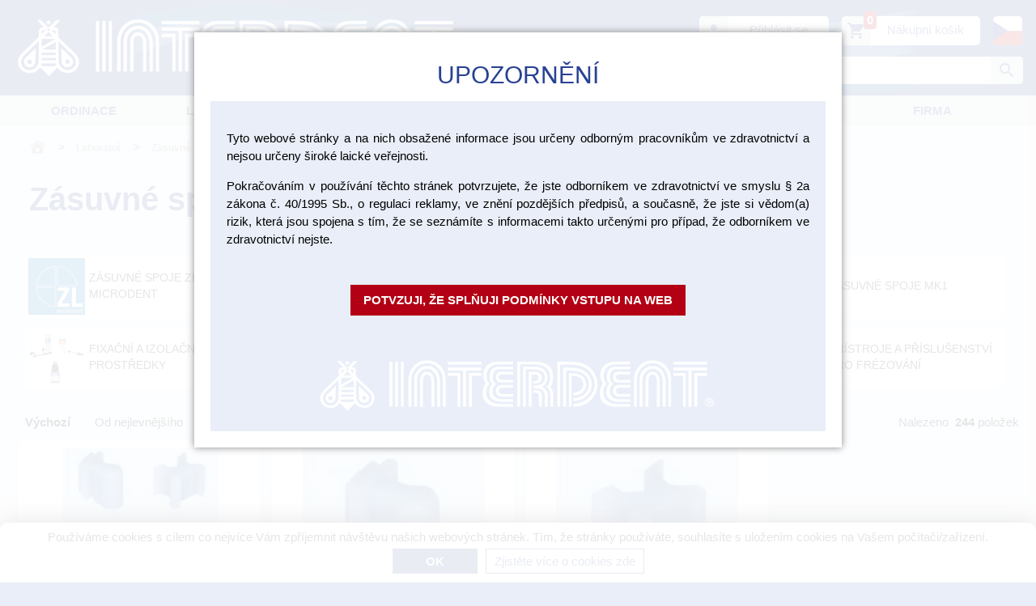

--- FILE ---
content_type: text/html;charset=UTF-8
request_url: https://www.interdent.cz/laborator-zasuvne-spoje-a-frezovaci-technika-0386
body_size: 9648
content:
<!DOCTYPE html PUBLIC "-//W3C//DTD HTML 4.01 Transitional//EN" "http://www.w3.org/TR/html4/loose.dtd">
<html>
<head>
<META http-equiv="Content-Type" content="text/html; charset=UTF-8">
<script src="https://www.googletagmanager.com/gtag/js?id=G-Y3H42PN3KD" async="async"></script><script>
		  window.dataLayer = window.dataLayer || [];
		  function gtag(){dataLayer.push(arguments);}
		  gtag('js', new Date());

		  gtag('config', 'G-Y3H42PN3KD');
		</script><script src="https://www.googletagmanager.com/gtag/js?id=UA-213737912-2" async="async"></script><script>
		  window.dataLayer = window.dataLayer || [];
		  function gtag(){dataLayer.push(arguments);}
		  gtag('js', new Date());

		  gtag('config', 'UA-213737912-2');
		</script>
<meta content="application/xhtml+xml; charset=utf-8" http-equiv="content-type">
<meta content="width=device-width, viewport-fit=cover" name="viewport">
<meta content="website" property="og:type">
<meta content="interdent.cz" property="og:site_name">
<meta content="https://www.interdent.cz/" property="og:url">
<meta content="Interdent - Dentální potřeby" property="og:title">
<meta content="xb-1.cz" name="author">
<meta content="xb-1.cz" name="web_author">
<meta content="www.interdent.cz" name="dcterms.rightsHolder">
<meta content="index,follow" name="robots">
<meta content="https://www.interdent.cz/favicon.ico" property="og:image">
<link href="https://www.interdent.cz/images/favicon/apple-touch-icon.png" sizes="180x180" rel="apple-touch-icon">
<link href="https://www.interdent.cz/images/favicon/favicon-32x32.png" sizes="32x32" type="image/png" rel="icon">
<link href="https://www.interdent.cz/images/favicon/favicon-16x16.png" sizes="16x16" type="image/png" rel="icon">
<link href="https://www.interdent.cz/images/favicon/site.webmanifest" rel="manifest">
<link color="#5bbad5" href="https://www.interdent.cz/images/favicon/safari-pinned-tab.svg" rel="mask-icon">
<meta content="#da532c" name="msapplication-TileColor">
<meta content="#ffffff" name="theme-color">
<link href="https://www.w3schools.com/w3css/4/w3.css" rel="stylesheet">
<link href="https://fonts.googleapis.com/icon?family=Material+Icons" rel="stylesheet">
<link href="https://www.interdent.cz/css/style2026.css?v=1" type="text/css" rel="stylesheet">
<link type="text/css" href="https://www.interdent.cz/css/facebox.css" rel="stylesheet">
<link type="text/css" href="https://www.interdent.cz/css/jquery.datePicker.css" rel="stylesheet">
<link type="text/css" href="https://www.interdent.cz/css/konfigurace.css" rel="stylesheet">
<link type="image/png" rel="icon" href="favicon.ico">
<script src="https://www.interdent.cz/js/variables.js" type="text/javascript"></script><script crossorigin="anonymous" integrity="sha256-/xUj+3OJU5yExlq6GSYGSHk7tPXikynS7ogEvDej/m4=" src="https://code.jquery.com/jquery-3.6.0.min.js"></script><script crossorigin="anonymous" integrity="sha256-Ap4KLoCf1rXb52q+i3p0k2vjBsmownyBTE1EqlRiMwA=" src="https://code.jquery.com/jquery-migrate-3.3.2.min.js"></script><script src="https://www.interdent.cz/js/jquery.validate.js" type="text/javascript"></script><script src="https://www.interdent.cz/js/ajax2026.js?v=4" type="text/javascript"></script><script src="https://www.interdent.cz/js/facebox.js" type="text/javascript"></script><script src="https://www.interdent.cz/js/date.js" type="text/javascript"></script><script src="https://www.interdent.cz/js/jquery.datePicker.js" type="text/javascript"></script>
<link media="all" type="text/css" href="https://ajax.googleapis.com/ajax/libs/jqueryui/1.8.16/themes/base/jquery-ui.css" rel="stylesheet">
<script type="text/javascript" src="https://ajax.googleapis.com/ajax/libs/jqueryui/1.8.16/jquery-ui.min.js"></script><script src="https://www.interdent.cz/js/script2026.js?v=3" type="text/javascript"></script><script src="https://www.interdent.cz/js/cookies/cookies-bar.js" type="text/javascript"></script>
<link media="screen" href="https://www.interdent.cz/css/cookies-bar.css?v=2" type="text/css" rel="stylesheet">
<script type="text/javascript">

	jQuery.browser = {};
	(function () {
		jQuery.browser.msie = false;
		jQuery.browser.version = 0;
		if (navigator.userAgent.match(/MSIE ([0-9]+)\./)) {
			jQuery.browser.msie = true;
			jQuery.browser.version = RegExp.$1;
		}
	})();
		
	

    // při prvním zobrazení stránky našeptávač skryjeme
               
    //document.getElementById("naseptavacDiv").style.visibility = "hidden";
    var lastSelected;
    
    function GetKeyCode(e) {
      if (e) {
        return e.charCode ? e.charCode : e.keyCode;
      }
      else {
        return window.event.charCode ? window.event.charCode : window.event.keyCode;
      }
    } 
	
	function encodespecURI(uri) {

		uri = uri.replace (/\+/g, "%2B");
		    
		return uri;
    }
    
    function generujNaseptavac(e) {
      var unicode = GetKeyCode(e);
      var str = document.getElementById("inputText").value;
		
	  if (str.length > 2) {
		  if (unicode != 38 && unicode != 40 && str != lastSelected) {
			if (str != "") {
			  // IE/zbytek světa
			  if (window.ActiveXObject) {
			  httpRequest = new ActiveXObject("Microsoft.XMLHTTP");
			  } else {
				httpRequest = new XMLHttpRequest();
			  }
			  
			  var url = "https://www.interdent.cz?action=Whisperer&FIND=" + encodespecURI(str) + "&AJAX=TRUE&JE_VE_STROMU=1";
			  httpRequest.open("GET", url, true);     
			  
			  httpRequest.setRequestHeader("Content-type", "application/x-www-form-urlencoded;charset=utf-8");
			  httpRequest.setRequestHeader("Accept-Charset", "UTF-8");
			  httpRequest.onreadystatechange= function () {processRequest(); } ;
			  httpRequest.send(null);  
				 
			}
			else {     
			  document.getElementById("naseptavacDiv").style.visibility = "hidden";
			}
		  }
	  }	else   {
		  document.getElementById("naseptavacDiv").style.visibility = "hidden";
		  document.getElementById("search").style.height = "initial";
	  }
    }
    
    
    function processRequest() {
      if (httpRequest.readyState == 4) {
        if(httpRequest.status == 200) {
          var response = httpRequest.responseText;
          if (response == 'EMPTY') {
            document.getElementById("naseptavacDiv").style.visibility = "hidden";
          }
          else {        
            document.getElementById("naseptavacDiv").innerHTML = response;
            
              
            document.getElementById("naseptavacDiv").style.visibility = "visible";
          } 
        }
        else {
          //alert("Chyba při načítání stránky"  + httpRequest.status +":"+ httpRequest.statusText);
        }
      }
    }
    
    function getChangeHandler() {
      var select = document.getElementById("naseptavac");
      var nazev = select.options[select.selectedIndex].innerHTML;
      document.getElementById("inputText").value = nazev.replace(/\&/g,'&');
    }
     
    function getResultClickHandler() {
      getChangeHandler();
      lastSelected = document.getElementById("inputText").value;  
      document.getElementById("naseptavacDiv").style.visibility = "hidden";
    } 
	
   
    </script>
<title>Zásuvné spoje a frézovací technika | Interdent s.r.o. - dentální potřeby</title>
<meta content="000001679500100393" name="description">
<meta content="000001679500100393" property="og:description">
<meta content="" name="keywords">
</head>
<body>
<div class="HTMLBOX" id="HTMLBOX_all-pages"></div>
<script type="text/javascript">
		aIncludeContent("HTMLBOX","all-pages","HTMLBOX_all-pages");
	</script>
<div id="main_container">
<div class="" id="menu_content">
<div id="head_tab">
<div class="xb-top-div">
<div class="" id="acountBasket">
<div class="w3-dropdown-hover aaacount" id="acount">
<span class="acountIcon material-icons">person</span><span class="acountTitle">Přihlásit se</span>
<div class="w3-dropdown-content w3-card-4" id="acountContent"></div>
<script type="text/javascript">
										$(function(){

											$("#acount").mousedown(function() {
												
												
var content ='<div id="login-box-all">'+
		'<h2>Přihlášení</h2>'+
		'<div class="w3-row loginWindow">'+
			'<div class="w3-half">'+
				'<span class="material-icons">person</span>'+
				'<br>'+
				'<a href="https://www.interdent.cz/?action=GENERATE_PASSWORD" title="Poslat zapomenuté heslo">Zapomněli jste heslo?</a>'+
				'<br>'+
				'<a href="https://www.interdent.cz/?action=REGISTER_USER">Registrace</a>'+
			'</div>	'+
			'<div class="w3-half">'+
				'<form method="post" action="https://www.interdent.cz/?action=LOGIN" id="login-box" name="frmloginBox" class="w3-container">'+
					'<input value="LOGIN" name="action" type="hidden">'+
					'<label class=""><b>Jméno:</b></label>'+
					'<input value="" name="UZIVATELSKE_JMENO" type="text" class="w3-input w3-border xb-mainInput">'+

					'<label class=""><b>Heslo:</b></label>'+
					'<input name="HESLO" value="" type="password" class="w3-input w3-border xb-mainInput">'+
					'<br>'+
					'<button onclick="javascript:SendLogin(document.getElementById(\'login-box\'));" type="button" class="w3-btn xb-mainButton">Přihlásit se</button>'+
				'</form>'+
			'</div>	'+
		'</div>	'+
	'</div>	';

												showXbModal(content);
												console.log("show");
											});

										});
										console.log("buduu");
									</script>
</div>
<div class="w3-dropdown-hover" id="basket">
<span id="AJAXBASKET"><span class="basketIcon material-icons">shopping_cart</span><span class="w3-badge basketCount">0</span><span class="basketTitle">Nákupní košík</span>
<div class="w3-dropdown-content w3-card-4">
<div class="user-title">KOŠÍK</div>
<div class="user-polozka">Cena celkem&nbsp;<span>s DPH</span>:&nbsp;<strong>0.00&nbsp;Kč</strong>
</div>
<div class="user-discount">Košík obsahuje:&nbsp;<strong>0&nbsp;položek</strong>
</div>
<div class="kosik-doprzdarma-no">
<div class="shipping-bar">
<span style="width: 0%"></span>
</div>Nakupte ještě za&nbsp;<STRONG>2000&nbsp;Kč</STRONG>
<br>a budete mít&nbsp;<STRONG class="primary">dopravu zdarma.</STRONG>
</div>
<div class="w3-bar-block">
<a title="Pokračovat do košíku" href="https://www.interdent.cz/?action=BASKET" class="w3-bar-item w3-button">Pokračovat do košíku</a>
</div>
</div>
</span>
</div>
<div class="w3-dropdown-hover" id="language">
<div class="w3-dropdown-content w3-card-4">
<div class="user-title">Jazyky</div>
<div class="w3-bar-block">
<a title="" href="https://www.interdent.cz" class="w3-bar-item w3-button language-item"><span id="language-item-cz"></span>český eshop</a><a title="Přepnout na Slovenský eshop" href="https://www.interdent.sk" class="w3-bar-item w3-button language-item"><span id="language-item-sk"></span>slovenský eshop</a>
</div>
</div>
</div>
</div>
<div id="search">
<form action="https://www.interdent.cz/?action=OFFER" onsubmit="return checkEmptyInput();" name="frmSearch" method="get" accept-charset="UTF-8">
<input name="action" type="hidden" value="OFFER"><input name="FINDBYTREE" type="hidden" value="OFF"><input name="TYPVYHLRET" type="hidden" value="1"><input name="JE_VE_STROMU" type="hidden" value="1"><input name="PRIZNAK2" type="hidden" value="0"><input name="FINDSPEC" type="text" id="inputText" autocomplete="off" autofocus="autofocus" placeholder="Vyhledat" onkeyup="generujNaseptavac(event);"><a title="Vyhledat" href="javascript:document.frmSearch.submit();" id="searchBtn"><span class="searchIcon material-icons">search</span></a>
<div id="naseptavacDiv"></div>
</form>
</div>
<a title="Úvodní stránka" href="https://www.interdent.cz"><img alt="Interdent" src="https://www.interdent.cz/images/logo-interdent-all.png" class="xb-w3-padding-nav-logo" id="logo"></a>
</div>
</div>
<div class="w3-theme-menu" id="menu_tab">
<div class="w3-bar xb-top-div">
<a onclick="primaryMenu()" class="w3-bar-item w3-button w3-left w3-hide-large w3-hide-medium xb-w3-padding-nav" href="javascript:void(0)"><i class="material-icons xb-w3-xlarge">menu</i></a><span class="w3-hide-small">
<div class="w3-dropdown-hover xb-w3-mnuItem">
<a class="w3-button w3-bar-item /* xb-w3-mnuItem*/ xb-w3-padding-nav " href="https://www.interdent.cz/ordinace-0002">Ordinace</a>
<div class="w3-dropdown-content xb-theme-menu-subMenu w3-card-4" id="menuOrdinace">
<a title="Otiskování" href="https://www.interdent.cz/ordinace-otiskovani-0031" class="w3-bar-item w3-button w3-row"><img alt="" src="https://www.interdent.cz/attach/strom/otiskovani.jpg" width="168" class="w3-col"><span class="w3-rest">Otiskování</span></a><a title="Výplňové materiály" href="https://www.interdent.cz/ordinace-vyplnove-materialy-0160" class="w3-bar-item w3-button w3-row"><img alt="" src="https://www.interdent.cz/attach/strom/vyplnove-materialy.jpg" width="168" class="w3-col"><span class="w3-rest">Výplňové materiály</span></a><a title="Provizorní materiály" href="https://www.interdent.cz/ordinace-provizorni-materialy-0206" class="w3-bar-item w3-button w3-row"><img alt="" src="https://www.interdent.cz/attach/strom/provizorni-materialy.jpg" width="168" class="w3-col"><span class="w3-rest">Provizorní materiály</span></a><a title="Endodoncie" href="https://www.interdent.cz/ordinace-endodoncie-0246" class="w3-bar-item w3-button w3-row"><img alt="" src="https://www.interdent.cz/attach/strom/endodoncie.jpg" width="168" class="w3-col"><span class="w3-rest">Endodoncie</span></a><a title="Profylaxe" href="https://www.interdent.cz/ordinace-profylaxe-0278" class="w3-bar-item w3-button w3-row"><img alt="" src="https://www.interdent.cz/attach/strom/profylaxe.jpg" width="168" class="w3-col"><span class="w3-rest">Profylaxe</span></a><a title="Materiály a pomůcky pro RTG" href="https://www.interdent.cz/ordinace-materialy-a-pomucky-pro-rtg-0318" class="w3-bar-item w3-button w3-row"><img alt="" src="https://www.interdent.cz/attach/strom/materialy-a-pomucky-pro-rtg.jpg" width="168" class="w3-col"><span class="w3-rest">Materiály a pomůcky pro RTG</span></a><a title="Dezinfekce a čištění" href="https://www.interdent.cz/ordinace-dezinfekce-a-cisteni-0354" class="w3-bar-item w3-button w3-row"><img alt="" src="https://www.interdent.cz/attach/strom/dezinfekce-a-cisteni.jpg" width="168" class="w3-col"><span class="w3-rest">Dezinfekce a čištění</span></a><a title="Jednorázový materiál" href="https://www.interdent.cz/ordinace-jednorazovy-material-0438" class="w3-bar-item w3-button w3-row"><img alt="" src="https://www.interdent.cz/attach/strom/jednorazovy-material.jpg" width="168" class="w3-col"><span class="w3-rest">Jednorázový materiál</span></a><a title="Rotační nástroje" href="https://www.interdent.cz/ordinace-rotacni-nastroje-0471" class="w3-bar-item w3-button w3-row"><img alt="" src="https://www.interdent.cz/attach/strom/rotacni-nastroje.jpg" width="168" class="w3-col"><span class="w3-rest">Rotační nástroje</span></a><a title="Nástroje" href="https://www.interdent.cz/ordinace-nastroje-0491" class="w3-bar-item w3-button w3-row"><img alt="" src="https://www.interdent.cz/attach/strom/nastroje.jpg" width="168" class="w3-col"><span class="w3-rest">Nástroje</span></a><a title="Přístroje a vybavení" href="https://www.interdent.cz/ordinace-pristroje-a-vybaveni-1041" class="w3-bar-item w3-button w3-row"><img alt="" src="https://www.interdent.cz/attach/strom/pristroje-a-vybaveni.jpg" width="168" class="w3-col"><span class="w3-rest">Přístroje a vybavení</span></a><a title="Chirurgie" href="https://www.interdent.cz/ordinace-chirurgie-0544" class="w3-bar-item w3-button w3-row"><img alt="" src="https://www.interdent.cz/attach/strom/chirurgie.jpg" width="168" class="w3-col"><span class="w3-rest">Chirurgie</span></a><a title="Výprodej" href="https://www.interdent.cz/vyprodej-ordinace" class="w3-bar-item w3-button w3-row"><img alt="" src="https://www.interdent.cz/attach/strom/vyprodej.jpg" width="168" class="w3-col"><span class="w3-rest">Výprodej</span></a>
</div>
</div>
<div class="w3-dropdown-hover xb-w3-mnuItem">
<a class="w3-button w3-bar-item /* xb-w3-mnuItem*/ xb-w3-padding-nav " href="https://www.interdent.cz/laborator-0001">Laboratoř</a>
<div class="w3-dropdown-content xb-theme-menu-subMenu w3-card-4" id="menuLaborator">
<a title="Zhotovení modelu" href="https://www.interdent.cz/laborator-zhotoveni-modelu-0083" class="w3-bar-item w3-button w3-row"><img alt="" src="https://www.interdent.cz/attach/strom/zhotoveni-modelu.jpg" width="168" class="w3-col"><span class="w3-rest">Zhotovení modelu</span></a><a title="Modelování" href="https://www.interdent.cz/laborator-modelovani-0112" class="w3-bar-item w3-button w3-row"><img alt="" src="https://www.interdent.cz/attach/strom/modelovani.jpg" width="168" class="w3-col"><span class="w3-rest">Modelování</span></a><a title="Zatmelování, lití, pájení" href="https://www.interdent.cz/laborator-zatmelovani-liti-pajeni-0232" class="w3-bar-item w3-button w3-row"><img alt="" src="https://www.interdent.cz/attach/strom/zatmelovani-liti-pajeni.jpg" width="168" class="w3-col"><span class="w3-rest">Zatmelování, lití, pájení</span></a><a title="Materiály pro fazetování a inleje" href="https://www.interdent.cz/laborator-materialy-pro-fazetovani-a-inleje-0257" class="w3-bar-item w3-button w3-row"><img alt="" src="https://www.interdent.cz/attach/strom/materialy-pro-fazetovani-a-inleje.jpg" width="168" class="w3-col"><span class="w3-rest">Materiály pro fazetování a inleje</span></a><a title="Dentální pryskyřice a zuby" href="https://www.interdent.cz/laborator-dentalni-pryskyrice-a-zuby-0299" class="w3-bar-item w3-button w3-row"><img alt="" src="https://www.interdent.cz/attach/strom/dentalni-pryskyrice-a-zuby.jpg" width="168" class="w3-col"><span class="w3-rest">Dentální pryskyřice a zuby</span></a><a title="Zásuvné spoje a frézovací technika" href="https://www.interdent.cz/laborator-zasuvne-spoje-a-frezovaci-technika-0386" class="w3-bar-item w3-button w3-row"><img alt="" src="https://www.interdent.cz/attach/strom/zasuvne--spoje-a-frezovaci-technika.jpg" width="168" class="w3-col"><span class="w3-rest">Zásuvné spoje a frézovací technika</span></a><a title="Opracování" href="https://www.interdent.cz/laborator-opracovani-0408" class="w3-bar-item w3-button w3-row"><img alt="" src="https://www.interdent.cz/attach/strom/opracovani.jpg" width="168" class="w3-col"><span class="w3-rest">Opracování</span></a><a title="Nástroje a zařízení" href="https://www.interdent.cz/laborator-nastroje-0442" class="w3-bar-item w3-button w3-row"><img alt="" src="https://www.interdent.cz/attach/strom/nastroje-a-zarizeni.jpg" width="168" class="w3-col"><span class="w3-rest">Nástroje a zařízení</span></a><a title="Tepelné tvarování fólií" href="https://www.interdent.cz/laborator-tepelne-tvarovani-folii-0474" class="w3-bar-item w3-button w3-row"><img alt="" src="https://www.interdent.cz/attach/strom/tepelne-tvarovani-folii.jpg" width="168" class="w3-col"><span class="w3-rest">Tepelné tvarování fólií</span></a><a title="Dezinfekce, čištění a ochranné pomůcky" href="https://www.interdent.cz/laborator-dezinfekce-cisteni-a-ochranne-pomucky-1096" class="w3-bar-item w3-button w3-row"><img alt="" src="https://www.interdent.cz/attach/strom/dezinfekce-cisteni-a-ochranne-pomucky.jpg" width="168" class="w3-col"><span class="w3-rest">Dezinfekce, čištění a ochranné pomůcky</span></a><a title="Ortodoncie" href="https://www.interdent.cz/laborator-ortodoncie-1107" class="w3-bar-item w3-button w3-row"><img alt="" src="https://www.interdent.cz/attach/strom/ortodoncie.jpg" width="168" class="w3-col"><span class="w3-rest">Ortodoncie</span></a><a title="Výprodej" href="https://www.interdent.cz/vyprodej-laborator" class="w3-bar-item w3-button w3-row"><img alt="" src="https://www.interdent.cz/attach/strom/vyprodej.jpg" width="168" class="w3-col"><span class="w3-rest">Výprodej</span></a>
</div>
</div>
<div class="w3-dropdown-hover xb-w3-mnuItem">
<a class="w3-button w3-bar-item /* xb-w3-mnuItem*/ xb-w3-padding-nav " href="https://www.interdent.cz/cad-cam-0003">CAD/CAM</a>
<div class="w3-dropdown-content xb-theme-menu-subMenu w3-card-4" id="menuCadcam">
<a title="Skenování" href="https://www.interdent.cz/Skenovani" class="w3-bar-item w3-button w3-row"><img alt="" src="https://www.interdent.cz/attach/strom/skenovani.jpg" width="168" class="w3-col"><span class="w3-rest">Skenování</span></a><a title="Software Exocad" href="https://www.interdent.cz/software-exocad" class="w3-bar-item w3-button w3-row"><img alt="" src="https://www.interdent.cz/attach/strom/software-exocad.jpg" width="168" class="w3-col"><span class="w3-rest">Software Exocad</span></a><a title="Materiály pro CAD/CAM" href="https://www.interdent.cz/materialy-pro-cad-cam" class="w3-bar-item w3-button w3-row"><img alt="" src="https://www.interdent.cz/attach/strom/materialy-pro-cad-cam.jpg" width="168" class="w3-col"><span class="w3-rest">Materiály pro CAD/CAM</span></a><a title="Sintrovací pece" href="https://www.interdent.cz/sintrovaci-pece" class="w3-bar-item w3-button w3-row"><img alt="" src="https://www.interdent.cz/attach/strom/sintrovaci-pece.jpg" width="168" class="w3-col"><span class="w3-rest">Sintrovací pece</span></a><a title="Frézování" href="https://www.interdent.cz/cad-cam-frezovaci-jednotky-1101" class="w3-bar-item w3-button w3-row"><img alt="" src="https://www.interdent.cz/attach/strom/frezovaci-jednotky.jpg" width="168" class="w3-col"><span class="w3-rest">Frézování</span></a><a title="3D tisk" href="https://www.interdent.cz/cad-cam-laboratorni-3d-tisk-1136" class="w3-bar-item w3-button w3-row"><img alt="" src="https://www.interdent.cz/attach/strom/laboratorni-3d-tisk.jpg" width="168" class="w3-col"><span class="w3-rest">3D tisk</span></a><a title="Výprodej" href="https://www.interdent.cz?ACTION=OFFER&amp;OIDSTACK=000024043500100482&amp;ACTIONITEM=OFF" class="w3-bar-item w3-button w3-row"><img alt="" src="https://www.interdent.cz/attach/strom/vyprodej.jpg" width="168" class="w3-col"><span class="w3-rest">Výprodej</span></a>
</div>
</div>
<div class="w3-dropdown-hover xb-w3-mnuItem">
<a class="w3-button w3-bar-item xb-w3-padding-nav " href="https://www.interdent.cz/www/SKOLENI/ALL/">Školení</a>
<div class="w3-dropdown-content xb-theme-menu-subMenu w3-card-4" id="menuSkoleni">
<a title="Informace ke školení" href="https://www.interdent.cz/www/informace-ke-skoleni.html" class="w3-bar-item w3-button w3-row"><img alt="Náhled obrázku artiklu není k dispozici" height="72" width="72" src="https://www.interdent.cz/images/treeIcon/iconTreeVcela.jpg" class="w3-col notImage"><span class="w3-rest">Informace ke školení</span></a><a title="Školení" href="https://www.interdent.cz/www/SKOLENI/ALL/" class="w3-bar-item w3-button w3-row"><img alt="Náhled obrázku artiklu není k dispozici" height="72" width="72" src="https://www.interdent.cz/images/treeIcon/iconTreeSkoleni.jpg" class="w3-col notImage"><span class="w3-rest">Školení</span></a><a title="Školící laboratoře" href="https://www.interdent.cz/www/skolici-laboratore.html" class="w3-bar-item w3-button w3-row"><img alt="Náhled obrázku artiklu není k dispozici" height="72" width="72" src="https://www.interdent.cz/images/treeIcon/iconTreeMapaSkoleni.jpg" class="w3-col notImage"><span class="w3-rest">Školící laboratoře</span></a>
</div>
</div>
<div class="w3-dropdown-hover xb-w3-mnuItem">
<a class="w3-button w3-bar-item xb-w3-padding-nav " href="https://www.interdent.cz/?action=AKCNINABIDKA">Akce</a>
<div class="w3-dropdown-content xb-theme-menu-subMenu w3-card-4" id="menuSkoleni">
<a title="Akce" href="https://www.interdent.cz/?action=AKCNINABIDKA" class="w3-bar-item w3-button w3-row"><img alt="Náhled obrázku artiklu není k dispozici" height="72" width="72" src="https://www.interdent.cz/images/treeIcon/iconTreeAkce.jpg" class="w3-col notImage"><span class="w3-rest">Akce</span></a><a title="on-line tipy" href="https://www.interdent.cz/?action=ONLINETIPY" class="w3-bar-item w3-button w3-row"><img alt="Náhled obrázku artiklu není k dispozici" height="72" width="72" src="https://www.interdent.cz/images/treeIcon/iconTreeTipy.jpg" class="w3-col notImage"><span class="w3-rest">on-line tipy</span></a>
</div>
</div>
<a class="w3-bar-item w3-button xb-w3-mnuItem xb-w3-padding-nav" href="https://www.interdent.cz/www/katalogy.html">katalogy</a>
<div class="w3-dropdown-hover xb-w3-mnuItem">
<a class="w3-button w3-bar-item xb-w3-padding-nav " href="https://www.interdent.cz/www/info-o-firme.html">Firma</a>
<div class="w3-dropdown-content xb-theme-menu-subMenu w3-card-4" id="menuFirma">
<a title="Info o firmě" href="https://www.interdent.cz/www/info-o-firme.html" class="w3-bar-item w3-button w3-row"><img alt="Náhled obrázku artiklu není k dispozici" height="72" width="72" src="https://www.interdent.cz/images/treeIcon/iconTreeInfo.jpg" class="w3-col notImage"><span class="w3-rest">Info o firmě</span></a><a title="Info o firmě" href="https://www.interdent.cz/www/kontakty-na-firmu.html" class="w3-bar-item w3-button w3-row"><img alt="Náhled obrázku artiklu není k dispozici" height="72" width="72" src="https://www.interdent.cz/images/treeIcon/iconTreeKontakty.jpg" class="w3-col notImage"><span class="w3-rest">Kontakty na firmu</span></a><a title="Odborní poradci" href="https://www.interdent.cz/www/odborni-poradci.html" class="w3-bar-item w3-button w3-row"><img alt="Náhled obrázku artiklu není k dispozici" height="72" width="72" src="https://www.interdent.cz/images/treeIcon/iconTreePoradci.jpg" class="w3-col notImage"><span class="w3-rest">Odborní poradci</span></a><a title="Kontaktní formulář" href="https://www.interdent.cz/www/FORM/kontaktni-formular/" class="w3-bar-item w3-button w3-row"><img alt="Náhled obrázku artiklu není k dispozici" height="72" width="72" src="https://www.interdent.cz/images/treeIcon/iconTreeForm.jpg" class="w3-col notImage"><span class="w3-rest">Kontaktní formulář</span></a><a title="Obchodní podmínky" href="https://www.interdent.cz/www/obchodni-podminky.html" class="w3-bar-item w3-button w3-row"><img alt="Náhled obrázku artiklu není k dispozici" height="72" width="72" src="https://www.interdent.cz/images/treeIcon/iconTreePodminky.jpg" class="w3-col notImage"><span class="w3-rest">Obchodní podmínky</span></a><a title="Dodavatelé" href="https://www.interdent.cz/www/DODAVATELE/ALL/" class="w3-bar-item w3-button w3-row"><img alt="Náhled obrázku artiklu není k dispozici" height="72" width="72" src="https://www.interdent.cz/images/treeIcon/iconTreePartneri.jpg" class="w3-col notImage"><span class="w3-rest">Dodavatelé</span></a><a title="Pracovní postupy" href="https://www.interdent.cz/www/PRACOVNI-POSTUPY/ALL/" class="w3-bar-item w3-button w3-row"><img alt="Náhled obrázku artiklu není k dispozici" height="72" width="72" src="https://www.interdent.cz/images/treeIcon/iconTreePostupy.jpg" class="w3-col notImage"><span class="w3-rest">Pracovní postupy</span></a>
</div>
</div>
</span><span class="w3-hide-large w3-hide-medium w3-hide w3-left" id="xb-mobile-menu"><a class="xb-w3-mnuItem w3-bar-item w3-button w3-mobile xb-w3-padding-nav" href="https://www.interdent.cz/ordinace-0002">Ordinace</a><a class="xb-w3-mnuItem w3-bar-item w3-button w3-mobile xb-w3-padding-nav" href="https://www.interdent.cz/laborator-0001">Laboratoř</a><a class="xb-w3-mnuItem w3-bar-item w3-button w3-mobile xb-w3-padding-nav" href="https://www.interdent.cz/cad-cam-0003">CAD/CAM</a><a class="xb-w3-mnuItem w3-bar-item w3-button w3-mobile xb-w3-padding-nav" href="https://www.interdent.cz/www/SKOLENI/ALL/">Školení</a><a class="xb-w3-mnuItem w3-bar-item w3-button w3-mobile xb-w3-padding-nav" href="https://www.interdent.cz/?action=AKCNINABIDKA">Akce</a><a class="xb-w3-mnuItem w3-bar-item w3-button w3-mobile xb-w3-padding-nav" href="https://www.interdent.cz/www/katalogy.html">katalogy</a><a class="xb-w3-mnuItem w3-bar-item w3-button w3-mobile xb-w3-padding-nav" href="https://www.interdent.cz/www/info-o-firme.html">Firma</a></span>
</div>
</div>
</div>
<div id="main_content" class="xb-page-div w3-mobile w3-container ">
<div class="center_content w3-mobile">
<div id="xb-crumb-nav">
<span class="current"><a title="Úvodní strana" href="https://www.interdent.cz/">
<svg xmlns="http://www.w3.org/2000/svg" viewBox="0 0 21 21">
<switch>
<g transform="matrix(1 0 0 1 1393.47 696)">
<path d="M-1381-678.9h-3.9v-4.9c0-0.2,0.1-0.3,0.2-0.4c0.1-0.1,0.3-0.2,0.4-0.2h2.7c0.4,0,0.6,0.2,0.6,0.6V-678.9z          M-1389.7-679.2c0,0.5,0.2,1,0.5,1.3s0.8,0.5,1.3,0.5h9.9c0.6,0,1-0.2,1.3-0.5s0.5-0.7,0.5-1.3v-5.7l-6.3-5.2         c-0.1-0.1-0.3-0.2-0.4-0.2s-0.3,0.1-0.4,0.2l-6.3,5.2V-679.2z M-1392.1-685.9c0,0.2,0.1,0.3,0.2,0.5c0.1,0.1,0.3,0.2,0.6,0.2         c0.1,0,0.2,0,0.3-0.1s0.2-0.1,0.3-0.2l7.6-6.4c0.2-0.1,0.3-0.1,0.5,0l7.6,6.4c0.1,0.1,0.2,0.1,0.3,0.2c0.1,0.1,0.2,0.1,0.3,0.1         c0.2,0,0.4-0.1,0.5-0.2c0.1-0.1,0.2-0.3,0.2-0.5c0-0.2-0.1-0.4-0.3-0.6l-7.9-6.7c-0.3-0.2-0.6-0.4-1-0.4s-0.7,0.1-1,0.4l-8,6.7         C-1392.1-686.3-1392.1-686.1-1392.1-685.9z M-1378.3-689.5l2.1,1.8v-3.5c0-0.4-0.2-0.6-0.6-0.6h-0.9c-0.2,0-0.3,0.1-0.4,0.2         c-0.1,0.1-0.2,0.3-0.2,0.4V-689.5z"/>
</g>
</switch>
</svg></a></span><span class="crum-divider">&nbsp;&gt;&nbsp;</span><a title="" href="https://www.interdent.cz/laborator-0001">Laboratoř</a><span class="crum-divider">&nbsp;&gt;&nbsp;</span><a title="" href="https://www.interdent.cz/laborator-zasuvne-spoje-a-frezovaci-technika-0386">Zásuvné spoje a frézovací technika</a>
</div>
<h1 class="pageName w3-mobile">Zásuvné spoje a frézovací technika</h1>
<div class="w3-bar" id="xb-drob-nav">
<a href="https://www.interdent.cz/zasuvne-spoje-a-frezovaci-technika-zasuvne-spoje-zl-microdent-0081" title="Zobrazit zboží - Zásuvné spoje ZL Microdent" class="w3-bar-item w3-button w3-row"><img alt="" src="https://www.interdent.cz/attach/strom/zasuvne-spoje-zl-microdent.jpg" width="168" class="w3-col"><span class="w3-rest">Zásuvné spoje ZL Microdent</span></a><a href="https://www.interdent.cz/zasuvne-spoje-a-frezovaci-technika-zasuvne-spoje-bego-0161" title="Zobrazit zboží - Zásuvné spoje Bego" class="w3-bar-item w3-button w3-row"><img alt="" src="https://www.interdent.cz/attach/strom/zasuvne-spoje-bego.jpg" width="168" class="w3-col"><span class="w3-rest">Zásuvné spoje Bego</span></a><a href="https://www.interdent.cz/zasuvne-spoje-a-frezovaci-technika-zasuvne-spoje-alphadent-0230" title="Zobrazit zboží - Zásuvné spoje Alphadent" class="w3-bar-item w3-button w3-row"><img alt="" src="https://www.interdent.cz/attach/strom/zasuvne-spoje-alphadent.jpg" width="168" class="w3-col"><span class="w3-rest">Zásuvné spoje Alphadent</span></a><a href="https://www.interdent.cz/zasuvne-spoje-a-frezovaci-technika-zasuvne-spoje-mk1-0293" title="Zobrazit zboží - Zásuvné spoje MK1" class="w3-bar-item w3-button w3-row"><img alt="" src="https://www.interdent.cz/attach/strom/zasuvne-spoje-mk1.jpg" width="168" class="w3-col"><span class="w3-rest">Zásuvné spoje MK1</span></a><a href="https://www.interdent.cz/zasuvne-spoje-a-frezovaci-technika-fixacni-a-izolacni-prostredky-0623" title="Zobrazit zboží - Fixační a izolační prostředky" class="w3-bar-item w3-button w3-row"><img alt="" src="https://www.interdent.cz/attach/strom/fixacni-a-izolacni-prostredky.jpg" width="168" class="w3-col"><span class="w3-rest">Fixační a izolační prostředky</span></a><a href="https://www.interdent.cz/zasuvne-spoje-a-frezovaci-technika-rotacni-nastroje-pro-frezovaci-techniku-0333" title="Zobrazit zboží - Rotační nástroje pro frézovací techniku" class="w3-bar-item w3-button w3-row"><img alt="" src="https://www.interdent.cz/attach/strom/rotacni-nastroje-pro-frezovaci-techniku.jpg" width="168" class="w3-col"><span class="w3-rest">Rotační nástroje pro frézovací techniku</span></a><a href="https://www.interdent.cz/zasuvne-spoje-a-frezovaci-technika-usig-folie-pro-teleskopy-0826" title="Zobrazit zboží - Usig - fólie pro teleskopy" class="w3-bar-item w3-button w3-row"><img alt="" src="https://www.interdent.cz/attach/strom/usig-folie-pro-teleskopy.jpg" width="168" class="w3-col"><span class="w3-rest">Usig - fólie pro teleskopy</span></a><a href="https://www.interdent.cz/zasuvne-spoje-a-frezovaci-technika-pristroje-a-prislusenstvi-pro-frezovani-0379" title="Zobrazit zboží - Přístroje a příslušenství pro frézování" class="w3-bar-item w3-button w3-row"><img alt="" src="https://www.interdent.cz/attach/strom/pristroje-a-prislusenstvi-pro-frezovani.jpg" width="168" class="w3-col"><span class="w3-rest">Přístroje a příslušenství pro frézování</span></a>
<div class="cistic"></div>
</div>
<div class="sort-box-new">
<a href="https://www.interdent.cz/?action=SORT&amp;ORDERBY=POZICE" class="active">Výchozí</a><a href="https://www.interdent.cz/?action=SORT&amp;ORDERBY=ZAKLADNIPRODEJ&amp;ORDERDES=OFF">Od nejlevnějšího</a><a href="https://www.interdent.cz/?action=SORT&amp;ORDERBY=ZAKLADNIPRODEJ&amp;ORDERDES=ON">Od nejdražšího</a>
<div class="pagesize">Nalezeno&nbsp; <strong>244</strong>&nbsp;položek</div>
</div>
<div class="content-main">
<div class="item-box">
<div class="prod_box">
<div class="statusbar"></div>
<a title="ZL AcryLock  sada" href="https://www.interdent.cz/zl-acrylock-sada-8801012">
<div class="product_img">
<img alt="Náhled obrázku artiklu" src="https://www.interdent.cz/attach/generic/list/8801012.jpg"></div>
</a>
<div class="product_text">
<a title="ZL AcryLock  sada" href="https://www.interdent.cz/zl-acrylock-sada-8801012">
<h2>ZL AcryLock  sada</h2>
</a>
<div class="product_no">Pro zobrazení ceny<br>je nutné<br>přihlášení.</div>
<div class="insert_basket "></div>
<div class="product_info">
<div class="obj_cislo">OBJ.Č.:ZL4314</div>
<div class="sklad">
<span class="notSkladem">Zboží na objednání</span>
</div>
</div>
<div class="standart-Item product_type">
<div class="laborator">LABORATOŘ</div>
</div>
</div>
</div>
</div>
<div class="item-box">
<div class="prod_box">
<div class="statusbar"></div>
<a title="ZL AcryLock  patrice  10 ks" href="https://www.interdent.cz/zl-acrylock-patrice-10-ks-8801020">
<div class="product_img">
<img alt="Náhled obrázku artiklu" src="https://www.interdent.cz/attach/generic/list/8801020.jpg"></div>
</a>
<div class="product_text">
<a title="ZL AcryLock  patrice  10 ks" href="https://www.interdent.cz/zl-acrylock-patrice-10-ks-8801020">
<h2>ZL AcryLock  patrice  10 ks</h2>
</a>
<div class="product_no">Pro zobrazení ceny<br>je nutné<br>přihlášení.</div>
<div class="insert_basket "></div>
<div class="product_info">
<div class="obj_cislo">OBJ.Č.:ZL4320</div>
<div class="sklad">
<span class="skladem">SKLADEM 2 KS</span>
</div>
</div>
<div class="standart-Item product_type">
<div class="laborator">LABORATOŘ</div>
</div>
</div>
</div>
</div>
<div class="item-box" id="item-last">
<div class="prod_box">
<div class="statusbar"></div>
<a title="ZL AcryLock  zásuvný stabilizátor  10 ks" href="https://www.interdent.cz/zl-acrylock-zasuvny-stabilizator-10-ks-8801038">
<div class="product_img">
<img alt="Náhled obrázku artiklu" src="https://www.interdent.cz/attach/generic/list/8801038.jpg"></div>
</a>
<div class="product_text">
<a title="ZL AcryLock  zásuvný stabilizátor  10 ks" href="https://www.interdent.cz/zl-acrylock-zasuvny-stabilizator-10-ks-8801038">
<h2>ZL AcryLock  zásuvný stabilizátor  10 ks</h2>
</a>
<div class="product_no">Pro zobrazení ceny<br>je nutné<br>přihlášení.</div>
<div class="insert_basket "></div>
<div class="product_info">
<div class="obj_cislo">OBJ.Č.:ZL4321</div>
<div class="sklad">
<span class="notSkladem">Zboží na objednání</span>
</div>
</div>
<div class="standart-Item product_type">
<div class="laborator">LABORATOŘ</div>
</div>
</div>
</div>
</div>
<div class="item-box">
<div class="prod_box">
<div class="statusbar"></div>
<a title="ZL AcryLock  zelená matrice  10 ks" href="https://www.interdent.cz/zl-acrylock-zelena-matrice-10-ks-8801046">
<div class="product_img">
<img alt="Náhled obrázku artiklu" src="https://www.interdent.cz/attach/generic/list/8801046.jpg"></div>
</a>
<div class="product_text">
<a title="ZL AcryLock  zelená matrice  10 ks" href="https://www.interdent.cz/zl-acrylock-zelena-matrice-10-ks-8801046">
<h2>ZL AcryLock  zelená matrice  10 ks</h2>
</a>
<div class="product_no">Pro zobrazení ceny<br>je nutné<br>přihlášení.</div>
<div class="insert_basket "></div>
<div class="product_info">
<div class="obj_cislo">OBJ.Č.:ZL4322</div>
<div class="sklad">
<span class="skladem">SKLADEM 5 KS</span>
</div>
</div>
<div class="standart-Item product_type">
<div class="laborator">LABORATOŘ</div>
</div>
</div>
</div>
</div>
<div class="item-box">
<div class="prod_box">
<div class="statusbar"></div>
<a title="ZL AcryLock  žlutá matrice  10 ks" href="https://www.interdent.cz/zl-acrylock-zluta-matrice-10-ks-8801053">
<div class="product_img">
<img alt="Náhled obrázku artiklu" src="https://www.interdent.cz/attach/generic/list/8801053.jpg"></div>
</a>
<div class="product_text">
<a title="ZL AcryLock  žlutá matrice  10 ks" href="https://www.interdent.cz/zl-acrylock-zluta-matrice-10-ks-8801053">
<h2>ZL AcryLock  žlutá matrice  10 ks</h2>
</a>
<div class="product_no">Pro zobrazení ceny<br>je nutné<br>přihlášení.</div>
<div class="insert_basket "></div>
<div class="product_info">
<div class="obj_cislo">OBJ.Č.:ZL4323</div>
<div class="sklad">
<span class="skladem">SKLADEM &gt; 5 KS</span>
</div>
</div>
<div class="standart-Item product_type">
<div class="laborator">LABORATOŘ</div>
</div>
</div>
</div>
</div>
<div class="item-box" id="item-last">
<div class="prod_box">
<div class="statusbar"></div>
<a title="ZL AcryLock  červená matrice  10ks" href="https://www.interdent.cz/zl-acrylock-cervena-matrice-10ks-8801061">
<div class="product_img">
<img alt="Náhled obrázku artiklu" src="https://www.interdent.cz/attach/generic/list/8801061.jpg"></div>
</a>
<div class="product_text">
<a title="ZL AcryLock  červená matrice  10ks" href="https://www.interdent.cz/zl-acrylock-cervena-matrice-10ks-8801061">
<h2>ZL AcryLock  červená matrice  10ks</h2>
</a>
<div class="product_no">Pro zobrazení ceny<br>je nutné<br>přihlášení.</div>
<div class="insert_basket "></div>
<div class="product_info">
<div class="obj_cislo">OBJ.Č.:ZL4324</div>
<div class="sklad">
<span class="skladem">SKLADEM 2 KS</span>
</div>
</div>
<div class="standart-Item product_type">
<div class="laborator">LABORATOŘ</div>
</div>
</div>
</div>
</div>
<div class="item-box">
<div class="prod_box">
<div class="statusbar"></div>
<a title="ZL AcryLock  sada nástrojů" href="https://www.interdent.cz/zl-acrylock-sada-nastroju-8801301">
<div class="product_img">
<img alt="Náhled obrázku artiklu" src="https://www.interdent.cz/attach/generic/list/8801301.jpg"></div>
</a>
<div class="product_text">
<a title="ZL AcryLock  sada nástrojů" href="https://www.interdent.cz/zl-acrylock-sada-nastroju-8801301">
<h2>ZL AcryLock  sada nástrojů</h2>
</a>
<div class="product_no">Pro zobrazení ceny<br>je nutné<br>přihlášení.</div>
<div class="insert_basket "></div>
<div class="product_info">
<div class="obj_cislo">OBJ.Č.:ZL4382</div>
<div class="sklad">
<span class="notSkladem">Zboží na objednání</span>
</div>
</div>
<div class="standart-Item product_type">
<div class="laborator">LABORATOŘ</div>
</div>
</div>
</div>
</div>
<div class="item-box">
<div class="prod_box">
<div class="statusbar"></div>
<a title="ZL AcryLock nástavec k paralelometru" href="https://www.interdent.cz/zl-acrylock-nastavec-k-paralelometru-8801305">
<div class="product_img">
<img alt="Náhled obrázku artiklu" src="https://www.interdent.cz/attach/generic/list/8801305.jpg"></div>
</a>
<div class="product_text">
<a title="ZL AcryLock nástavec k paralelometru" href="https://www.interdent.cz/zl-acrylock-nastavec-k-paralelometru-8801305">
<h2>ZL AcryLock nástavec k paralelometru</h2>
</a>
<div class="product_no">Pro zobrazení ceny<br>je nutné<br>přihlášení.</div>
<div class="insert_basket "></div>
<div class="product_info">
<div class="obj_cislo">OBJ.Č.:ZL750</div>
<div class="sklad">
<span class="notSkladem">Zboží na objednání</span>
</div>
</div>
<div class="standart-Item product_type">
<div class="laborator">LABORATOŘ</div>
</div>
</div>
</div>
</div>
<div class="item-box" id="item-last">
<div class="prod_box">
<div class="statusbar"></div>
<a title="ZL AcryLock  zavaděč matrice" href="https://www.interdent.cz/zl-acrylock-zavadec-matrice-8801310">
<div class="product_img">
<img alt="Náhled obrázku artiklu" src="https://www.interdent.cz/attach/generic/list/8801310.jpg"></div>
</a>
<div class="product_text">
<a title="ZL AcryLock  zavaděč matrice" href="https://www.interdent.cz/zl-acrylock-zavadec-matrice-8801310">
<h2>ZL AcryLock  zavaděč matrice</h2>
</a>
<div class="product_no">Pro zobrazení ceny<br>je nutné<br>přihlášení.</div>
<div class="insert_basket "></div>
<div class="product_info">
<div class="obj_cislo">OBJ.Č.:ZL709</div>
<div class="sklad">
<span class="notSkladem">Zboží na objednání</span>
</div>
</div>
<div class="standart-Item product_type">
<div class="laborator">LABORATOŘ</div>
</div>
</div>
</div>
</div>
<div class="item-box">
<div class="prod_box">
<div class="statusbar"></div>
<a title="ZL Star Anker standard  sada" href="https://www.interdent.cz/zl-star-anker-standard-sada-8802028">
<div class="product_img">
<img alt="Náhled obrázku artiklu" src="https://www.interdent.cz/attach/generic/list/8802028.jpg"></div>
</a>
<div class="product_text">
<a title="ZL Star Anker standard  sada" href="https://www.interdent.cz/zl-star-anker-standard-sada-8802028">
<h2>ZL Star Anker standard  sada</h2>
</a>
<div class="product_no">Pro zobrazení ceny<br>je nutné<br>přihlášení.</div>
<div class="insert_basket "></div>
<div class="product_info">
<div class="obj_cislo">OBJ.Č.:ZL1194</div>
<div class="sklad">
<span class="notSkladem">Zboží na objednání</span>
</div>
</div>
<div class="standart-Item product_type">
<div class="laborator">LABORATOŘ</div>
</div>
</div>
</div>
</div>
<div class="item-box">
<div class="prod_box">
<div class="statusbar"></div>
<a title="ZL Star Anker standard sada" href="https://www.interdent.cz/zl-star-anker-standard-sada-8802010">
<div class="product_img">
<img alt="Náhled obrázku artiklu" src="https://www.interdent.cz/attach/generic/list/8802010.jpg"></div>
</a>
<div class="product_text">
<a title="ZL Star Anker standard sada" href="https://www.interdent.cz/zl-star-anker-standard-sada-8802010">
<h2>ZL Star Anker standard sada</h2>
</a>
<div class="product_no">Pro zobrazení ceny<br>je nutné<br>přihlášení.</div>
<div class="insert_basket "></div>
<div class="product_info">
<div class="obj_cislo">OBJ.Č.:ZL1193</div>
<div class="sklad">
<span class="notSkladem">Zboží na objednání</span>
</div>
</div>
<div class="standart-Item product_type">
<div class="laborator">LABORATOŘ</div>
</div>
</div>
</div>
</div>
<div class="item-box" id="item-last">
<div class="prod_box">
<div class="statusbar"></div>
<a title="ZL Star Anker standard - čepička" href="https://www.interdent.cz/zl-star-anker-standard-cepicka-8802750">
<div class="product_img">
<img alt="Náhled obrázku artiklu" src="https://www.interdent.cz/attach/generic/list/8802750.jpg"></div>
</a>
<div class="product_text">
<a title="ZL Star Anker standard - čepička" href="https://www.interdent.cz/zl-star-anker-standard-cepicka-8802750">
<h2>ZL Star Anker standard - čepička</h2>
</a>
<div class="product_no">Pro zobrazení ceny<br>je nutné<br>přihlášení.</div>
<div class="insert_basket "></div>
<div class="product_info">
<div class="obj_cislo">OBJ.Č.:ZL144</div>
<div class="sklad">
<span class="notSkladem">Zboží na objednání</span>
</div>
</div>
<div class="standart-Item product_type">
<div class="laborator">LABORATOŘ</div>
</div>
</div>
</div>
</div>
<div class="item-box">
<div class="prod_box">
<div class="statusbar"></div>
<a title="ZL Star Anker standard - čepička" href="https://www.interdent.cz/zl-star-anker-standard-cepicka-8802748">
<div class="product_img">
<img alt="Náhled obrázku artiklu" src="https://www.interdent.cz/attach/generic/list/8802748.jpg"></div>
</a>
<div class="product_text">
<a title="ZL Star Anker standard - čepička" href="https://www.interdent.cz/zl-star-anker-standard-cepicka-8802748">
<h2>ZL Star Anker standard - čepička</h2>
</a>
<div class="product_no">Pro zobrazení ceny<br>je nutné<br>přihlášení.</div>
<div class="insert_basket "></div>
<div class="product_info">
<div class="obj_cislo">OBJ.Č.:ZL143</div>
<div class="sklad">
<span class="notSkladem">Zboží na objednání</span>
</div>
</div>
<div class="standart-Item product_type">
<div class="laborator">LABORATOŘ</div>
</div>
</div>
</div>
</div>
<div class="item-box">
<div class="prod_box">
<div class="statusbar"></div>
<a title="ZL Star Anker standard - patrice" href="https://www.interdent.cz/zl-star-anker-standard-patrice-8802713">
<div class="product_img">
<img alt="Náhled obrázku artiklu" src="https://www.interdent.cz/attach/generic/list/8802713.jpg"></div>
</a>
<div class="product_text">
<a title="ZL Star Anker standard - patrice" href="https://www.interdent.cz/zl-star-anker-standard-patrice-8802713">
<h2>ZL Star Anker standard - patrice</h2>
</a>
<div class="product_no">Pro zobrazení ceny<br>je nutné<br>přihlášení.</div>
<div class="insert_basket "></div>
<div class="product_info">
<div class="obj_cislo">OBJ.Č.:ZL100</div>
<div class="sklad">
<span class="skladem">SKLADEM 2 KS</span>
</div>
</div>
<div class="standart-Item product_type">
<div class="laborator">LABORATOŘ</div>
</div>
</div>
</div>
</div>
<div class="item-box" id="item-last">
<div class="prod_box">
<div class="statusbar"></div>
<a title="ZL Star Anker standard - matrice" href="https://www.interdent.cz/zl-star-anker-standard-matrice-8802770">
<div class="product_img">
<img alt="Náhled obrázku artiklu" src="https://www.interdent.cz/attach/generic/list/8802770.jpg"></div>
</a>
<div class="product_text">
<a title="ZL Star Anker standard - matrice" href="https://www.interdent.cz/zl-star-anker-standard-matrice-8802770">
<h2>ZL Star Anker standard - matrice</h2>
</a>
<div class="product_no">Pro zobrazení ceny<br>je nutné<br>přihlášení.</div>
<div class="insert_basket "></div>
<div class="product_info">
<div class="obj_cislo">OBJ.Č.:ZL195</div>
<div class="sklad">
<span class="notSkladem">Zboží na objednání</span>
</div>
</div>
<div class="standart-Item product_type">
<div class="laborator">LABORATOŘ</div>
</div>
</div>
</div>
</div>
</div>
<div class="w3-row pager">
<div class="w3-half pagerInfo">
<a class="w3-button selected" title="Aktuální stránka">1</a>
			&nbsp;/&nbsp;
			<a class="w3-button" href="/?action=PAGEROFFER&amp;PAGENUMBER=16" title="Aktuální stránka">17</a>
</div>
<div class="w3-half pagerPages w3-bar">
<input type="hidden" value="0" name="pagenumber"><a class="w3-button selected" title="Aktuální stránka">1</a><a href="/?action=PAGEROFFER&amp;PAGENUMBER=1" class="w3-button">2</a><a href="/?action=PAGEROFFER&amp;PAGENUMBER=2" class="w3-button">3</a><a href="/?action=PAGEROFFER&amp;PAGENUMBER=3" class="w3-button">4</a><a href="/?action=PAGEROFFER&amp;PAGENUMBER=4" class="w3-button">5</a><a href="/?action=PAGEROFFER&amp;PAGENUMBER=16" class="w3-button arrow-new">&gt;&gt;</a>
</div>
</div>
</div>
</div>
</div>
<div class="" id="footer">
<div class="xb-footer-div w3-row w3-mobile">
<div class="w3-third w3-mobile ">
<strong>INTERDENT s.r.o.</strong>
<br>Foerstrova 12<br>100 00&nbsp;Praha 10<br>IČ:&nbsp;27111792<br>
<br>
<table>
<tr>
<td>tel.:</td><td>274 783 114</td>
</tr>
<tr>
<td></td><td>274 814 404</td>
</tr>
</table>e-mail:&nbsp;<a href="mailto:interdent@interdent.cz">interdent@interdent.cz</a>
<br>
<a target="_blank" href="https://www.instagram.com/interdent_czechia/" title="Instagram" class="social"><img alt="Instagram" src="https://www.interdent.cz/images/social-instagram.png"></a><a target="_blank" href="https://www.facebook.com/Interdent-1431269683613571/?view_public_for=1431269683613571" title="Facebook" class="social"><img alt="Facebook" src="https://www.interdent.cz/images/social-facebook.png"></a>
</div>
<div class="w3-third w3-mobile xb-bar-block-bottom">
<strong>FIRMA</strong>
<br>
<a target="_self" class=" w3-bar-item w3-button xb-show-submenu " href="https://www.interdent.cz/www/info-o-firme.html" title="Info o firmě">Info o firmě</a><a target="_self" class=" w3-bar-item w3-button xb-show-submenu " href="https://www.interdent.cz/www/kontakty-na-firmu.html" title="Kontakty na firmu">Kontakty na firmu</a><a target="_self" class=" w3-bar-item w3-button xb-show-submenu " href="https://www.interdent.cz/www/odborni-poradci.html" title="Odborní poradci">Odborní poradci</a><a target="_self" class=" w3-bar-item w3-button xb-show-submenu " href="https://www.interdent.cz/www/FORM/kontaktni-formular/" title="Kontaktní formulář">Kontaktní formulář</a><a target="_self" class=" w3-bar-item w3-button xb-show-submenu " href="https://www.interdent.cz/www/obchodni-podminky.html" title="Obchodní podmínky">Obchodní podmínky</a><a target="_self" class=" w3-bar-item w3-button xb-show-submenu " href="https://www.interdent.cz/www/DODAVATELE/ALL/" title="Dodavatelé">Dodavatelé</a>
</div>
<div class="w3-third w3-mobile">
<strong style="margin: 10px 0px 2px 0px; display: block;">SMLUVNÍ PARTNEŘI</strong><a target="_blank" href="https://komorazt.cz/" title="Komora zubních techniků"><img alt="Komora zubních techniků" src="https://www.interdent.cz/images/logo-partner-kzt.png" class="kzt-logo"></a>
</div>
</div>
</div>
<div class="w3-modal" id="xb-modal">
<div class="w3-modal-content">
<span class="w3-button w3-display-topright" onclick="closeAndClearXbModal()">&times;</span>
<div id="xb-modal-content" class="w3-container"></div>
</div>
</div>
<div id="cookiedisclaimer">
<div>
<p>Používáme cookies s cílem co nejvíce Vám zpříjemnit návštěvu našich webových stránek. Tím, že stránky používáte, souhlasíte s uložením cookies na Vašem počítači/zařízení.</p>
</div>
<div id="botoncookies">
<div>
<a class="cdmcookies" id="aceptocookies" href="#">OK</a>
</div>
<div>
<a class="cdmdetalles" href="https://www.google.com/intl/cs/policies/technologies/cookies/" target="_blank">Zjistěte více o cookies zde</a>
</div>
</div>
</div>
<div style="display: none;" id="confirmationBanner">
<div class="confirmationContent">
<h2>UPOZORNĚNÍ</h2>
<div>
<p>Tyto webové stránky a na nich obsažené informace jsou určeny odborným pracovníkům ve zdravotnictví a nejsou určeny široké laické veřejnosti.</p>
<p>Pokračováním v používání těchto stránek potvrzujete, že jste odborníkem ve zdravotnictví ve smyslu &sect; 2a zákona č. 40/1995 Sb., o regulaci reklamy, ve znění pozdějších předpisů, a současně, že jste si vědom(a) rizik, která jsou spojena s tím, že se seznámíte s informacemi takto určenými pro případ, že odborníkem ve zdravotnictví nejste.</p>
<a href="#" id="acceptConfirmationBanner" class="confirmationBtn w3-btn xb-sendButton">Potvzuji, že splňuji podmínky vstupu na web</a><img class="logo" src="https://www.interdent.cz/images/logo-interdent-all.png" alt="Interdent"></div>
</div>
</div>
<script type="text/javascript">
		const naseptavac = document.getElementById("naseptavacDiv");
		document.addEventListener("click", function(event) {
			// Pokud kliknutí nebylo uvnitř #naseptavacDiv
			if (!naseptavac.contains(event.target)) {
				naseptavac.style.visibility = "hidden"; // nebo visibility = "hidden"
			}
		});
		
		document.addEventListener('click', (e) => {
			const a = e.target.closest('a[href^="#"]');
			if (!a) return;

			const id = decodeURIComponent(a.getAttribute('href').slice(1));
			const target = document.getElementById(id);
			if (!target) return;

			e.preventDefault();
			//console.log("pokus");
			target.scrollIntoView({ behavior: 'smooth', block: 'start' });
			history.pushState({}, '', '#' + id);
		});
	</script>
</body>
</html>


--- FILE ---
content_type: text/css
request_url: https://www.interdent.cz/css/style2026.css?v=1
body_size: 12789
content:
:root {
  	--color-primary-light: #e9eef8; /*modrá pozadi*/
	--color-primary-light2: #d1dcf0; /*modrá menu tree*/
    --color-primary-dark: #284293; /*modrá panel*/
    --color-second-light: #e9eaeb; /*seda*/
	--color-second-dark: #435671; /*seda tmava */
	--color-second-dark2: #999a9c; /*seda tmava pro stín  */
	--color-second-menu: #d8dadb; /*seda*/
	--color-item: #edeeee; /*seda*/
	--color-item-border: #cdcfd1; /*seda okolo itemů*/
    --color-third-light: #f9b000; /*oranzova*/
    --color-third-dark: 000000;
	--color-active: #b30014;  /* červená */
    --color-light: white;
    --color-dark: black;
	
	--swiper-navigation-color: #e9eef8;
}

/*@media (max-width: 800px) {
  .w3-mobile {
    display: block;
    width: 100% !important;
  }
}*/





/*********************************/
/* BEGIN Předefinování zorbazení */
/*********************************/

/* === Reset výchozího zobrazení === */
.w3-hide-small,
.w3-hide-medium,
.w3-show-small,
.w3-show-medium {
  display: /*initial*/revert !important;
}
.w3-hide {
  display: none !important;
}
.w3-show {
    display: block !important;
}

/* === HIDE třídy === */


/* Skryj na malých obrazovkách (do 768px) */
@media (max-width: 768px) {
  .w3-hide-small {
    display: none !important;
  }
}

/* Skryj na středních obrazovkách (769–992px) */
@media (min-width: 769px) and (max-width: 992px) {
  .w3-hide-medium {
    display: none !important;
  }
}

/* Skryj na velkých obrazovkách (od 993px výše) */
@media (min-width: 993px) {
  .w3-hide-large {
    display: none !important;
  }
}
/* === SHOW třídy === */

/* Zobraz pouze na malých obrazovkách (do 768px) */
@media (max-width: 768px) {
  .w3-show-small {
    display: block !important;
  }
}
/* Zobraz pouze na středních obrazovkách (769–992px) */
@media (min-width: 769px) and (max-width: 992px) {
  .w3-show-medium {
    display: block !important;
  }
}
/* Zobraz pouze na velkých obrazovkách (od 993px výše) */
@media (min-width: 993px) {
  .w3-show-large {
    display: block !important;
  }
}


/* Předefinování w3-mobile – změní prvek do 768 px */
@media (max-width: 768px) {
  .w3-mobile {
    display: block;
    width: 100% !important;
  }
}
/*******************************/
/* END Předefinování zorbazení */
/*******************************/







/* ==== COLOR FOR IE ======= */
.w3-theme-tree-menu-mobile{color:#284293 !important; background-color:#e9eaeb !important;}
.w3-theme-menu {color:#284293 !important; background-color:#d8dadb !important}
.w3-theme-menu .w3-button:hover{color:white !important; background-color:#284293 !important}
.w3-theme-tree-menu {color:#284293 !important; background-color:white !important;}
.w3-theme-tree-menu .w3-button:hover{color:#b30014 !important;/* background-color:white !important;*/}
.w3-theme-tree-menu-mobile .w3-button:hover{color:#e9eef8 !important; background-color:#e9eaeb !important;}
.xb-tab-menu .w3-button{color:#284293 !important; background-color:#d1dcf0 !important}

.w3-dropdown-hover:first-child, .w3-dropdown-click:hover { background-color: initial; color: inherit; }
.w3-dropdown-hover:hover > .w3-button:first-child {color:white !important; background-color:#284293 !important}

.xb-bar-block-bottom  .w3-bar-item:hover{ color:inherit !important; background-color:initial !important;}

#back-top a{color:white !important; background-color:#e9eef8 !important}
/*footer .menu{ color:white !important; background-color:black !important;}*/
.hp_aktuality span, .hp_katalog span { color:white !important; background-color:#e9eef8 !important;}

#head_tab{color:white !important; background-color:#284293 !important}

.hp_textik span{color:white;}

#search { background-color:white !important;color: #435671;}
#acount { background-color:white !important;}
#search a{color: #284293;}
.xb-table-values2 tr th{ background-color: #e9eaeb; }
.xb-table-values2 tr td{ border-bottom-color: #e9eaeb;}
#footer { background-color:#284293 !important; color: white !important;}


.left_content{border-color:#d1dcf0;}
.center_content{/*background-color:white;*/}
.content-main{background-color:white;}
.product_img{background-color:white;}
.w3-theme-border1{border-color:#e9eaeb;}

.sort-box-new, .sort-box-new select{ background-color:#e9eef8!important;}
.sort-box-new .active{ font-weight:bold;}
.insert_basket { background-color:white!important;}

/* ACTIVE */
.w3-theme-menu .active, .w3-theme-menu .active:hover/*, .pageName*/{color:#e9eef8 !important; background-color:#e9eaeb !important}
.w3-theme-tree-menu .active, .w3-theme-tree-menu .active:hover{color:#b30014 !important; /*background-color:#e9eef8 !important;*/}
.w3-theme-tree-menu-mobile .active, .w3-theme-tree-menu-mobile .active{color:#e9eef8 !important; background-color:white !important;}
.w3-theme-sellers-menu .active, .w3-theme-sellers-menu .active:hover{color:white !important; background-color:#e9eef8 !important;}
.pageNameRed{color:#b30014 !important;}

.pageName{color:#284293 !important; /*background-color:white !important*/}

.w3-theme-border1 {border-left-color:#e9eef8}

.item-box,.item-light,.itemAction-light,.itemTraining-light, .itemSupplier-light, .insert_basket a, .item-light .insert_basket {border-color: #cdcfd1 !important;}
/*.item-box h2, .item-box2 h2{color: #e9eef8 !important;}*/
.item-box h4.price_basic, .detail-table-kusovnik .price_basic { color:black !important;}
.item-box h4.price_custom, .detail-table-kusovnik .price_custom, .priceContainer .price_custom { color:#b30014 !important;}
.item-box .product_text{ background-color:#edeeee !important;}
.item-box .product_name_akce{ background-color:#edeeee !important;}
.item-box.itemAction-light .product_name_akce, .item-box.itemTraining-light .product_name_akce{ background-color:white !important;}

.item-light .product_text h4.price_custom{ color:#284293 !important;}
.item-light .product_text h4.akce{ color:#b30014 !important;}
.item-light .product_type{ color:white !important;}
.item-light .product_type .ordinace{ background-color:#b30014 !important;}
.item-light .product_type .laborator{ background-color:#284293 !important;}

.itemAction-light .product_text h4.firma,
.itemAction-light .product_text h4.platnost,
.itemAction-light h2,
.itemTraining-light .product_text h4.firma,
.itemTraining-light .product_text h4.platnost,
.itemTraining-light .product_text h4.misto,
.itemTraining-light .product_text h4.skolitel,
.itemTraining-light h2{ color:black !important;}
.itemAction-light .product_text, .itemTraining-light .product_text{background-color: white !important;}
.itemAction-light .product_text h4.firma span, .itemTraining-light .product_text h4.firma span{ color:#284293 !important;}
.itemAction-light .product_type, .itemTraining-light .product_type, .standart-Item.product_type{ color:white !important;}
.itemAction-light .product_type .ordinace, .itemTraining-light .product_type .ordinace, .standart-Item.product_type .ordinace, .sort-box-new .ordinace{ background-color:#b30014 !important;}
.itemAction-light .product_type .laborator, .itemTraining-light .product_type .laborator, .standart-Item.product_type .laborator, .sort-box-new .laborator{ background-color:#284293 !important;}
.item-box.itemAction-light .product_name_akce, .item-box.itemTraining-light .product_name_akce{ background-color:white !important;}
.sort-box-new .laborator, .sort-box-new .ordinace{ color:white !important; }

.xb-page-div {/*background-color:white*/}
.xb-theme-menu-subMenu .w3-button/*, #xb-drob-nav .w3-button*/{background-color:#e9eef8 !important;}
.xb-theme-menu-subMenu .w3-button:hover, #xb-drob-nav .w3-button:hover{background-color:#284293 !important;}
.xb-theme-menu-subMenu .w3-button:hover span, #xb-drob-nav .w3-button:hover span{color:white !important;}
#xb-drob-nav .w3-button{background-color:white !important;}

.xb-attachments .w3-button{background-color: white !important; border-color:#d1dcf0;}
.xb-attachments .w3-button:hover{border-color:#284293 !important;}
.xb-attachments .w3-button span span{color:#d1dcf0 !important;}

#xb-drob-nav/*, #xb-crumb-nav*/,.crum-divider {/*background-color:white !important;*/}
#xb-crumb-nav, #xb-crumb-nav a, .crum-divider {/*color:#284293*/ color:#999a9c !important;}
 
.crumb{color:#284293 !important; background-color:#e9eaeb !important}

.pagerPages a.selected, .pagerInfo a.selected{ background-color:white !important; color:#b30014}


.contact .w3-col{background-color: #e9eaeb !important;}

.xb-table-values2 tr:hover td{ background-color: #e9eaeb;}
html, body{ color:black;background-color:#e9eef8;}
h1, h2, h3, h4, h5, h6 { color:#284293;}
.aktMenu a .imageText{color:white;}
.hp .dark {background-color:#d1dcf0 !important;}
.hp .light {background-color:#edeeee !important;}

a.btnPlus, a.btnMinus{color: #cdcfd1 !important; background-color: white!important;} 
a.btnPlus:hover, a.btnMinus:hover{ background-color:#d1dcf0 !important;color: white !important;}
.to_basket:hover,.del-oblpol:hover{ background-color:#d1dcf0 !important;}
.to_basket::before,.del-oblpol::before{ color:#284293 !important;}
.pageWithPadding .to_basket::before{ color:white !important;}


.xb-mainButton{color: #284293 !important; background-color: white !important;}
.xb-sendButton{color: white !important; background-color: #b30014 !important;}
.xb-sendButton.occupied{background-color: #f9b000 !important;}
input.xb-mainInput{/*background-color:#e9eef8 !important;*/ color:black !important;}
#acountBasket .xb-mainButton{color: #284293 !important; background-color: #d1dcf0 !important;}
#basket .basketCount{background-color: #b30014 !important; color: white !important;}

#modal-h1 {background-color: white; text-align:center} 
#modal-content {background-color: #e9eef8;} 

div.infoNewWeb { background: #999a9c; color: white;}
div.infoNewWeb a {background: #d8dadb; color: #284293; }
div.infoNewWeb a:hover {background: #284293; color: white;}

.error, .existuser{color:#b30014;}
.notImage { background-color:white;} 

#basket-add h2{ background-color: white;}
#basket-add {background-color: #e9eef8;} 

#acount .user-title, #basket .user-title, #language .user-title{ color: white; background-color: #284293;}
#acount .user-polozka, #basket .user-polozka, #language .user-polozka { color: #b30014;}

#acount .w3-dropdown-content a, #basket .w3-dropdown-content a, #language .w3-dropdown-content a {
    color: black !important;
    background-color: #d8dadb !important;
}
#acount .w3-dropdown-content a:hover, #basket .w3-dropdown-content a:hover, #language .w3-dropdown-content a:hover {
    color: white !important;
    background-color: #284293 !important;
}

#login-box, #login-box-all .loginWindow {background-color: #e9eef8 !important;} 
#login-box-all .loginWindow .material-icons{ color: #284293;}
#acount,#basket,#search{
	background-color: white;
    color: #284293;
}
#basket .basketIcon{ background-color: #d8dadb; }
#acount .acountIcon{ background-color: #d8dadb; }

#search a#searchBtn{background-color: #d8dadb;}

#naseptavac {background-color: #e9eaeb; }
.naseptavac {background-color: #e9eaeb;}
.naseptavac li:hover{background-color: #e9eef8;}
.naseptavac li {background-color: white;}
.naseptavac li .name{ color: #284293;}
.naseptavac li .ktgref{color: black;}
#naseptavac .typeName{color: #435671;}

.insert_basket a.btnPlus, .product_no,.dalsiKodyAll select,.dalsiKodyOne select { border-color: #edeeee !important;}
/*.doplnkoveKody option.dopo{color: #284293 !important;}
.doplnkoveKody option{color: #cdcfd1;}*/

.detail-table-kusovnik .name a { color:#284293}
.detail-table-kusovnik .to_basket { background-color:#b30014;color:white;}

.kontaktObchod .mail, .kontaktObchod .tel{ background-color: #284293; color: #edeeee;}
.formReadOnly{ background-color: #e9eef8; color: #284293;}
.upozorneni{ background-color: white;}

.catChapter:hover {background-color:white;}
.catChapter .w3-rest{ color:#284293;}
.catChapter p.desc{ color:black;}
.kontaktObchod{	background-color:white;}

/* ==== COLOR FOR IE ======= */

/* ==== COLOR ======= */
.w3-theme-tree-menu-mobile{color:var(--color-primary-dark) !important; background-color:var(--color-second-light) !important;}
.w3-theme-menu {color:var(--color-primary-dark) !important; background-color:var(--color-second-menu) !important}
.w3-theme-menu .w3-button:hover{color:var(--color-light) !important; background-color:var(--color-primary-dark) !important}
.w3-theme-tree-menu {color:var(--color-primary-dark) !important; background-color:var(--color-light) !important;}
.w3-theme-tree-menu .w3-button:hover{color:var(--color-active) !important;/* background-color:var(--color-light) !important;*/}
.w3-theme-tree-menu-mobile .w3-button:hover{color:var(--color-primary-light) !important; background-color:var(--color-second-light) !important;}
.xb-tab-menu .w3-button{color:var(--color-primary-dark) !important; background-color:var(--color-primary-light2) !important}

.w3-dropdown-hover:first-child, .w3-dropdown-click:hover { background-color: initial; color: inherit; }
.w3-dropdown-hover:hover > .w3-button:first-child {color:var(--color-light) !important; background-color:var(--color-primary-dark) !important}

.xb-bar-block-bottom  .w3-bar-item:hover{ color:inherit !important; background-color:initial !important;}

#back-top a{color:var(--color-light) !important; background-color:var(--color-primary-light) !important}
/*footer .menu{ color:var(--color-light) !important; background-color:var(--color-dark) !important;}*/
.hp_aktuality span, .hp_katalog span { color:var(--color-light) !important; background-color:var(--color-primary-light) !important;}

#head_tab{color:var(--color-light) !important; background-color:var(--color-primary-dark) !important}

.hp_textik span{color:var(--color-light);}

#search { background-color:var(--color-light) !important;color: var(--color-second-dark);}
#acount { background-color:var(--color-light) !important;}
#search a{color: var(--color-primary-dark);}
.xb-table-values2 tr th{ background-color: var(--color-second-light); }
.xb-table-values2 tr td{ border-bottom-color: var(--color-second-light);}
#footer { background-color:var(--color-primary-dark) !important; color: var(--color-light) !important;}


.left_content{border-color:var(--color-primary-light2);}
.center_content{/*background-color:var(--color-light);*/}
.content-main{background-color:var(--color-light);}
.product_img{background-color:var(--color-light);}
.w3-theme-border1{border-color:var(--color-second-light);}

.sort-box-new, .sort-box-new select{ background-color:var(--color-primary-light)!important;}
.sort-box-new .active{ font-weight:bold;}
.insert_basket { background-color:var(--color-light)!important;}

/* ACTIVE */
.w3-theme-menu .active, .w3-theme-menu .active:hover/*, .pageName*/{color:var(--color-primary-light) !important; background-color:var(--color-second-light) !important}
.w3-theme-tree-menu .active, .w3-theme-tree-menu .active:hover{color:var(--color-active) !important; /*background-color:var(--color-primary-light) !important;*/}
.w3-theme-tree-menu-mobile .active, .w3-theme-tree-menu-mobile .active{color:var(--color-primary-light) !important; background-color:var(--color-light) !important;}
.w3-theme-sellers-menu .active, .w3-theme-sellers-menu .active:hover{color:var(--color-light) !important; background-color:var(--color-primary-light) !important;}
.pageNameRed{color:var(--color-active) !important;}

.pageName{color:var(--color-primary-dark) !important; /*background-color:var(--color-light) !important*/}

.w3-theme-border1 {border-left-color:var(--color-primary-light)}

.item-box,.item-light,.itemAction-light,.itemTraining-light, ..itemSupplier-light, .insert_basket a, .item-light .insert_basket {border-color: var(--color-item-border) !important;}
/*.item-box h2, .item-box2 h2{color: var(--color-primary-light) !important;}*/
.item-box h4.price_basic, .detail-table-kusovnik .price_basic { color:var(--color-dark) !important;}
.item-box h4.price_custom, .detail-table-kusovnik .price_custom, .priceContainer .price_custom { color:var(--color-active) !important;}
.item-box .product_text{ background-color:var(--color-item) !important;}
.item-box .product_name_akce{ background-color:var(--color-item) !important;}
.item-box.itemAction-light .product_name_akce, .item-box.itemTraining-light .product_name_akce{ background-color:var(--color-light) !important;}

.item-light .product_text h4.price_custom{ color:var(--color-primary-dark) !important;}
.item-light .product_text h4.akce{ color:var(--color-active) !important;}
.item-light .product_type{ color:var(--color-light) !important;}
.item-light .product_type .ordinace{ background-color:var(--color-active) !important;}
.item-light .product_type .laborator{ background-color:var(--color-primary-dark) !important;}

.itemAction-light .product_text h4.firma,
.itemAction-light .product_text h4.platnost,
.itemAction-light h2,
.itemTraining-light .product_text h4.firma,
.itemTraining-light .product_text h4.platnost,
.itemTraining-light .product_text h4.misto,
.itemTraining-light .product_text h4.skolitel,
.itemTraining-light h2{ color:var(--color-dark) !important;}
.itemAction-light .product_text, .itemTraining-light .product_text{background-color: var(--color-light) !important;}
.itemAction-light .product_text h4.firma span, .itemTraining-light .product_text h4.firma span{ color:var(--color-primary-dark) !important;}
.itemAction-light .product_type, .itemTraining-light .product_type, .standart-Item.product_type{ color:var(--color-light) !important;}
.itemAction-light .product_type .ordinace, .itemTraining-light .product_type .ordinace, .standart-Item.product_type .ordinace, .sort-box-new .ordinace{ background-color:var(--color-active) !important;}
.itemAction-light .product_type .laborator, .itemTraining-light .product_type .laborator, .standart-Item.product_type .laborator, .sort-box-new .laborator{ background-color:var(--color-primary-dark) !important;}
.item-box.itemAction-light .product_name_akce, .item-box.itemTraining-light .product_name_akce{ background-color:var(--color-light) !important;}
.sort-box-new .laborator, .sort-box-new .ordinace{ color:var(--color-light) !important; }

.xb-page-div {/*background-color:var(--color-light)*/}
.xb-theme-menu-subMenu .w3-button/*, #xb-drob-nav .w3-button*/{background-color:var(--color-primary-light) !important;}
.xb-theme-menu-subMenu .w3-button:hover, #xb-drob-nav .w3-button:hover{background-color:var(--color-primary-dark) !important;}
.xb-theme-menu-subMenu .w3-button:hover span, #xb-drob-nav .w3-button:hover span{color:var(--color-light) !important;}
#xb-drob-nav .w3-button{background-color:var(--color-light) !important;}

.xb-attachments .w3-button{background-color: var(--color-light) !important; border-color:var(--color-primary-light2);}
.xb-attachments .w3-button:hover{border-color:var(--color-primary-dark) !important;}
.xb-attachments .w3-button span span{color:var(--color-primary-light2) !important;}

#xb-drob-nav/*, #xb-crumb-nav*/,.crum-divider {/*background-color:var(--color-light) !important;*/}
#xb-crumb-nav, #xb-crumb-nav a, .crum-divider {color:/*var(--color-primary-dark)*/var(--color-second-dark2) !important;}
 
.crumb{color:var(--color-primary-dark) !important; background-color:var(--color-second-light) !important}

.pagerPages a.selected, .pagerInfo a.selected{ background-color:var(--color-light) !important; color:var(--color-active)}


.contact .w3-col{background-color: var(--color-second-light) !important;}

.xb-table-values2 tr:hover td{ background-color: var(--color-second-light);}
html, body{ color:var(--color-dark);background-color:var(--color-primary-light);}
h1, h2, h3, h4, h5, h6 { color:var(--color-primary-dark);}
.aktMenu a .imageText{color:var(--color-light);}
.hp .dark {background-color:var(--color-primary-light2) !important;}
.hp .light {background-color:var(--color-item) !important;}

a.btnPlus, a.btnMinus{color: var(--color-item-border) !important; background-color: var(--color-light)!important;} 
a.btnPlus:hover, a.btnMinus:hover{ background-color:var(--color-primary-light2) !important;color: var(--color-light) !important;}
.to_basket:hover{ background-color:var(--color-primary-light2) !important;}
.to_basket::before{ color:var(--color-primary-dark) !important;}
.pageWithPadding .to_basket::before{ color:var(--color-light) !important;}

.xb-mainButton{color: var(--color-primary-dark) !important; background-color: var(--color-light) !important;}
.xb-sendButton{color: var(--color-light) !important; background-color: var(--color-active) !important;}
.xb-sendButton.occupied{background-color: var(--color-third-light) !important;} 
input.xb-mainInput{/*background-color:var(--color-primary-light) !important;*/ color:var(--color-dark) !important;}
#acountBasket .xb-mainButton{color: var(--color-primary-dark) !important; background-color: var(--color-primary-light2) !important;}
#basket .basketCount{background-color: var(--color-active) !important; color: var(--color-light) !important;}

#modal-h1 {background-color: var(--color-light); text-align:center} 
#modal-content {background-color: var(--color-primary-light);} 

div.infoNewWeb { background: var(--color-second-dark2); color: var(--color-light);}
div.infoNewWeb a {background: var(--color-second-menu); color: var(--color-primary-dark); }
div.infoNewWeb a:hover {background: var(--color-primary-dark); color: var(--color-light);}

.error, .existuser{color:var(--color-active);}
.notImage { background-color:var(--color-light);} 

#basket-add h2{ background-color: var(--color-light);}
#basket-add {background-color: var(--color-primary-light);} 

#acount .user-title, #basket .user-title{ color: var(--color-light); background-color: var(--color-primary-dark);}
#acount .user-polozka, #basket .user-polozka { color: var(--color-active);}

#acount .w3-dropdown-content a, #basket .w3-dropdown-content a {
    color: var(--color-dark) !important;
    background-color: var(--color-second-menu) !important;
}
#acount .w3-dropdown-content a:hover, #basket .w3-dropdown-content a:hover {
    color: var(--color-light) !important;
    background-color: var(--color-primary-dark) !important;
}

#login-box, #login-box-all .loginWindow {background-color: var(--color-primary-light) !important;} 
#login-box-all .loginWindow .material-icons{ color: var(--color-primary-dark);}
#acount,#basket,#search{
	background-color: var(--color-light);
    color: var(--color-primary-dark);
}
#basket .basketIcon{ background-color: var(--color-second-menu); }
#acount .acountIcon{ background-color: var(--color-second-menu); }

#search a#searchBtn{background-color: var(--color-second-menu);}

#naseptavac {background-color: var(--color-second-light); }
.naseptavac {background-color: var(--color-second-light);}
.naseptavac li:hover{background-color: var(--color-primary-light);}
.naseptavac li {background-color: var(--color-light);}
.naseptavac li .name{ color: var(--color-primary-dark);}
.naseptavac li .ktgref{color: var(--color-dark);}
#naseptavac .typeName{color: var(--color-second-dark);}

.insert_basket a.btnPlus, .product_no,.dalsiKodyAll select,.dalsiKodyOne select { border-color: var(--color-item) !important;}
/*.doplnkoveKody option.dopo{color: var(--color-primary-dark) !important;}
.doplnkoveKody option{color: var(--color-item-border);}*/

.detail-table-kusovnik .name a { color:var(--color-primary-dark)}
.detail-table-kusovnik .to_basket { background-color:var(--color-active);color:var(--color-light);}

.kontaktObchod .mail, .kontaktObchod .tel{ background-color: var(--color-primary-dark); color: var(--color-item);}
.formReadOnly{ background-color: var(--color-primary-light); color: var(--color-primary-dark);}
.upozorneni{ background-color: var(--color-light);}

.catChapter:hover {background-color:var(--color-light);}
.catChapter .w3-rest{ color:var(--color-primary-dark);}
.catChapter p.desc{ color:var(--color-dark);}
.kontaktObchod{	background-color:var(--color-light);}

/*=== END ==== COLOR ======= */
div.infoNewWeb { display: block; text-align: center; padding: 2px; margin-bottom: 3px; }
div.infoNewWeb a { display: inline-block; padding: 2px 20px; margin-left: 10px; font-weight: bold; text-transform: uppercase; text-decoration: none; }

html, body, h1, h2, h3, h4, h5, h6 {
  font-family: "Source Sans Pro", sans-serif;
}

body{
	background-repeat: no-repeat;
	background-attachment: fixed;
	background-position: center;
	background-size: cover;
}

#main_container { height: auto; margin: auto; padding: 0px; position: relative; clear: both; }


#main_content{}
.center_content{
}
.left_content{
	width:310px;
	border-width:0px 0px 2px 2px;
	border-style:solid;
}
.content-main{
	/*padding:5px;*/
}

#tempHeader{
	display:none;
}


#footer .eetFooter {font-size: 0.7em;}
#footer a.social{ text-decoration:none;}
#footer a.social img{width:48px; height:48px; margin-right:10px;opacity: 0.3;}
#footer a.social:hover img{ opacity: 1;}

#footer .kzt-logo {height:70px;}

.error, .existuser{ display: inline-block;}

.w3-theme-border1{
	border-style: solid;
    border-width: 0px 2px 2px 2px;
}

.material-icons {vertical-align:-14%}

.xb-hp-title{
	text-align:center;
	text-transform: uppercase;
    font-weight: bold;
}

input{outline: none;}


.xb-top-div, /*.xb-page-div, */.xb-footer-div, .xb-pageWidth-div {
	/*width:1200px;*/
	margin:0px auto auto auto;
	max-width: 1300px;
    padding: 0.01em 16px;
}

.xb-page-div { margin:0px auto auto auto; max-width:1500px}
#footer { margin:0px auto auto auto; padding: 30px; }

.xb-top-div { position: relative;}

.pageWithPadding{ padding: 20px 20px;}
.pageWithPadding.detail{ padding: 20px 0px;}

.pageName,.pageNameRed, h1.detail{
	display:block;
	margin: 0px;
    /*font-size: 1.8em;
    font-weight: bold;*/
	padding: 20px;
	text-transform: uppercase;
	
	line-height: 1.2;
    font-weight: 800;
    background-color: inherit !important;
    font-size: calc(1.2rem + 1.75vw);
    text-transform: none;
}
h1.detail{
	padding: 16px 0px; /* 32px 0 */ 
}

.btns{	text-align: right; }

#xb-modal-content{ padding: 16px !important;}
#xb-modal .w3-modal-content{border-radius: 10px;}
#xb-modal .w3-display-topright { border-radius: 0px 10px 0px 0px;}

#setting .center_content{ padding: 20px; }

.xb-mainButton{margin: 10px;}
.xb-sendButton{text-transform:uppercase;font-weight:bold;}

#logo{height:118px}


#basket-add h2{	text-align: center;}
#basket-add h3{	text-align: center; }
#basket-add .product_img{min-height: 120px;padding:10px 0px;}
#basket-add .product_img img{margin: 0px auto; display: block;width: 100%;}
#basket-add th{	text-align: left; }
#basket-add table{	width: 100%; }

#acountBasket, #search{height: 34px; width: 400px; position: absolute; right: 0px; margin: 20px 0px;margin-right: 16px;}
#acountBasket .w3-dropdown-content{top: 34px; width: 399px; position: absolute;}
#acountBasket .xb-mainButton{padding: 8px 40px; font-weight:bold}
#acountBasket input.xb-mainInput{}
#acount .w3-dropdown-content {left: 0px;padding: 0px;z-index: 3;}
#basket .w3-dropdown-content {right: -52px;padding: 0px;z-index: 3;}
#language .w3-dropdown-content {right: -0px;padding: 0px;z-index: 3;}
/*#basket .w3-dropdown-content {right: 0px;padding: 8px;z-index: 3;}*/

#acount .w3-dropdown-content {left: 0px;padding: 0px;}

#acount .w3-dropdown-content a, #basket .w3-dropdown-content a, #language .w3-dropdown-content a {
	text-align:center;
	font-weight:bold;
}

#acount .w3-bar-block, #basket .w3-bar-block{margin-top: 10px;}


#login-box { padding: 20px; }
#login-box-all { text-align:center;}
#login-box-all .loginWindow .material-icons{ font-size:11em;}


#acount .user-title, #basket .user-title, #language .user-title{ text-transform: uppercase; font-weight: bold; padding: 30px 10px 10px 10px; font-size: 1.5em;margin-bottom:20px;}
#acount .user-polozka, #basket .user-polozka, #language .user-polozka{ font-size: 1.2em;}
#acount .user-discount,#acount .user-polozka, #basket .user-polozka{ padding:3px}

#basket .user-polozka span { font-size: 0.6em;}


#acount,#basket,#search,#language{
    text-align: center;
}
#acount{width: 160px;text-align:center;}
#basket{ width: 171px;margin-left: 12px;}
#language { width: 36px; height: 36px; border-radius: 5px; display: inline-block; vertical-align: bottom; margin-left: 12px;
background-image:url(../images/vlajka-cr.png);background-repeat: no-repeat; background-position: center;}

#language-item-sk, #language-item-cz{ width: 36px; height: 36px; border-radius: 5px; display: inline-block; vertical-align: bottom; margin-left: 12px; margin-right: 10px;
background-repeat: no-repeat; background-position: center;}
#language-item-sk{ background-image:url(../images/vlajka-sk.png);}
#language-item-cz{ background-image:url(../images/vlajka-cr.png);}
.language-item{ line-height: 2;}

#basket .basketIcon{ padding: 6px;float: left;}
#basket .basketTitle{ padding: 6px;display:inline-block}
#acount .acountIcon{ padding: 6px;float: left;}
#acount .acountTitle{ padding: 6px;display:inline-block;max-width: 122px; overflow: inherit; white-space: nowrap;}

#basket .basketCount{position: absolute; left: 27px; top: -6px; display: block; font-size: 1em; font-weight: bold; padding-left: 4px; padding-right: 4px; border-radius: 4px; /* right: 10px;*/}

#search {top: 50px;}
#search input{width: 90%;padding: 5px; border: 0px;outline: none;}
#search a#searchBtn{display: block; float: right; padding: 5px 8px;}


#head_tab{}
#head_tab .xb-top-div { height: 118px; background-image:url(../images/new/head-vlna-bg.png);background-repeat: no-repeat; background-position: center;}
#menu_tab .xb-top-div { overflow: initial;}

/* zaobleni */

.xb-theme-menu-subMenu .w3-button,
#xb-drob-nav .w3-button,
.xb-attachments .w3-button,
#acount,
#basket,
#search,
#acount .acountIcon,
#basket .basketIcon,
#search a#searchBtn,
#search #inputText{border-radius: 5px;}




/* === NAVIGACE ===*/
.w3-theme-menu{/*border-color:white; border-width:3px 0px; border-style:solid*/}
.w3-theme-menu .w3-button, #xb-drob-nav .w3-button, .xb-attachments .w3-button{text-transform: uppercase; font-weight:bold}
.xb-attachments .w3-button{border-width: 1px; border-style: solid;}

#tree-menu-mobile-button{
	display:block;
}

#tree-menu-mobile-button span{padding: 13px 0px; display: inline-block;}
#tree-menu-mobile-button .material-icons{position: absolute;
    right: 0px;}
	
.xb-tab-menu .w3-button{text-align: left; display: block;text-transform: uppercase;font-weight:bold;}
.xb-tab-menu .w3-button::after { content: "•"; float:right;}
.xb-tab-menu .active::after,.to_basket::before, .del-oblpol::before { 
  font-family: 'Material Icons'; font-weight: normal; font-style: normal; font-size: 1.7em;
  display: inline-block; vertical-align: middle; width: 1em; height: 1em; line-height: 1;
  text-transform: none; letter-spacing: normal; word-wrap: normal; white-space: nowrap; direction: ltr;

  /* Support for all WebKit browsers. */ -webkit-font-smoothing: antialiased;
  /* Support for Safari and Chrome. */ text-rendering: optimizeLegibility;
  /* Support for Firefox. */ -moz-osx-font-smoothing: grayscale;
  /* Support for IE. */ font-feature-settings: 'liga';
}
.xb-tab-menu .active::after{ content: "keyboard_arrow_down"; }
.to_basket::before{ content: "shopping_cart"; }
.del-oblpol::before{ content: "clear"; }


.del-oblpol {
    display: inline-block;
    background-color: var(--color-light);
    padding: 4px 11px;
}


.w3-dropdown-hover > a.w3-button{width: 100%;}
.xb-theme-menu-subMenu{top: 38px; width: 100%; /*height: 100px;*/ padding: 8px;position: absolute; left: 0px;z-index: 3;}
.xb-theme-menu-subMenu .w3-button{width: 24%; padding: 4px;/*padding: 10px;*/ margin:5px;display: flex;align-items: center;}
/*.xb-theme-menu-subMenu .w3-button, #xb-drob-nav .w3-button {border-style:solid; border-width:1px;border-radius: 6px;}
.xb-theme-menu-subMenu .w3-button, #xb-drob-nav .w3-button {border-color: var(--color-primary-light2) !important;}*/
#xb-drob-nav .w3-button, .xb-attachments .w3-button {width: 19%; padding: 4px;/*padding: 10px;*/ margin:5px;display: flex;align-items: center;}
#xb-drob-nav {padding: 20px 10px;}
.xb-attachments {padding: 10px 0px;}
.xb-attachments .w3-button {margin:0px 5px 5px 0px;}

.xb-theme-menu-subMenu .w3-button span, #xb-drob-nav .w3-button img{/*float:left;margin:5px*/}
.xb-theme-menu-subMenu .w3-button img, #xb-drob-nav .w3-button img, .xb-attachments .w3-button img  {/*width:40px;height:40px;*/width:70px;height:70px;}
.xb-theme-menu-subMenu .w3-button span, #xb-drob-nav .w3-button span, .xb-attachments .w3-button span {font-size: 0.9em; text-align: left; padding-left: 5px;display: block;font-weight:normal}
.xb-theme-menu-subMenu .w3-button:hover span, #xb-drob-nav .w3-button:hover span {font-weight:bold}

.xb-attachments .w3-button span span{padding-left: 0px;display: block; text-transform: lowercase;}

.w3-theme-tree-menu .w3-button{padding: 2px 5px 2px 15px; /*text-transform: uppercase;*/ font-size: 1.15em;}
.xb-bar-block-bottom  .w3-bar-item{padding: 2px 5px 2px 0px; font-size: 1.15em;}
.w3-theme-tree-menu .w3-button::before{content:"• ";width:10px;}/* ● */
.xb-bar-block-bottom .w3-button::before { content: "• "; width: 10px;}
.w3-theme-tree-menu .active::before{content:"> " !important; font-weight:bold; font-size:1.0em}
.w3-theme-tree-menu {/*padding-top: 30px;*/    padding: 10px 0px;}
.w3-theme-tree-menu-mobile .w3-button{height:90px; display: flex; justify-content: center; align-content: center; flex-direction: column; width:33.33%}

.w3-theme-tree-menu .sub-item{padding-left: 30px !important}

.w3-theme-tree-menu .sub-menu{display: none;}

.xb-w3-mnuItem{
	width:14% !important;
}

.xb-w3-mnuItem.postupy{
	width:16% !important;
}

.xb-bar-block .w3-bar-item, .xb-bar-block-bottom  .w3-bar-item{
    width: 100%;
    display: block; 
    text-align: left;
    border: none;
    white-space: normal;
    float: none;
    outline: 0;
}


.xb-fixed {position: fixed;}

#xb-crumb-nav { padding: 0px 10px; margin: 0px; }
#xb-crumb-nav a{ padding: 10px; margin: 0px; font-size:0.8em; text-decoration:none;display:inline-block;}
#xb-crumb-nav a:hover{ text-decoration:underline}
.crum-divider{/*width:1px;height:40px;margin:0px 10px;display:inline-block;transform:rotate(20deg); vertical-align:middle;*/}


#xb-crumb-nav, #xb-crumb-nav a, #xb-crumb-nav svg path {
    color: var(--color-second-dark2);
    font-weight: 700;
}
#xb-crumb-nav svg {
    width: 21px;
    min-width: 21px;
    position: relative;
    top: 5px;
}


#xb-crumb-nav svg path {
    fill: var(--color-second-dark2);
}


.xb-line-height-nav{ line-height: 1.3;}

.xb-w3-padding-nav {/*padding-top: 32px!important;	padding-bottom: 32px!important;*/}
.xb-w3-margin-nav-32 {margin-top: 24px!important;	margin-bottom: 24px!important;}
.xb-w3-padding-search {padding-top: 24px!important;	padding-bottom: 24px!important;}
.xb-w3-padding-nav-logo{padding: 18px 0px!important;}
.xb-w3-xlarge {font-size: 22px!important;}

#back-top { position: fixed; bottom: 30px; width: 100%;}
#back-top a {margin: 0 auto 0 auto; width: 250px; text-align: center; display: block; -webkit-transition: 1s; -moz-transition: 1s; transition: 1s; padding: 10px; text-decoration: none;}
#back-top a .material-icons { position: absolute; bottom: 3px; padding-left: 30px; }

.w3-theme-tree-menu-mobile span {text-transform: uppercase;}

.pager{clear: both;}
.pagerPages{text-align: right;}

.pagerPages{text-align: right;}
.pagerInfo{text-align: left;}
.pagerPages a.selected, .pagerInfo a.selected { cursor: default; }




/* === Naseptavac === */



#naseptavac { padding-left:0px;margin-top: 0px;width: 600px; position: absolute; right:0px; z-index: 9999; border: 1px solid #cccccc;}
#naseptavac .treeNodes {  max-height: 200px;}
#naseptavac .items {  max-height: 400px;}
.naseptavac {padding-left: 4px;    margin-top: 0px; overflow: auto;}
.naseptavac a {display: block; height: 70px; Color:black;clear: both;}
.naseptavac a:hover div{text-decoration: none;}
.naseptavac img, #naseptavac li div {float: left;}
.naseptavac img {width: 70px; height: 70px;}
.naseptavac li div {width: 470px; margin-left: 10px; padding-top: 14px;}
.naseptavac li {padding: 3px; border-bottom: 1px solid #eee; display: block; clear: both; text-align:left; margin: 1px; }
.naseptavac li .name{ font-size: 1.1em;}
.naseptavac li .ktgref{font-size: 0.8em; }
.naseptavac li .tree{font-size: 0.7em;}
#naseptavac .typeName{font-weight: bold; text-transform: uppercase; font-size: 0.8em; padding: 4px 0px;}


#naseptavacDiv {clear: both;  background: #fff;} 
#naseptavacDivPozice {position: absolute;width: 189px;right: 0px;} 

.xb-footer-div .w3-third {padding: 0px 30px;} 


/* === homePage - prehled ===*/


/*.sliderFrame {display:inline-block;width:89%; overflow:hidden}
.sliderArrow {display:inline-block;width:5%;vertical-align: top; margin-top: 12px;}
.sliderArrowRight {} 
.sliderArrowLeft {}
.sliderAllItems {text-decoration:none;}
.onlineTip .sliderAllItems {width:1650px;}
.onlineTip .sliderArrow {height: 350px;}*/
.sliderAllItems { margin:20px 0px;}

.sliderAllItems .slick-arrow:before { opacity:1 !important; font-size: 30px;}
.sliderAllItems .slick-arrow.slick-disabled:before { opacity: .25 !important; font-size: 30px; }



.bannerAllItems a{text-decoration:none;}
.bannerAllItems a img{width:100%}
.bannerAllItems {margin-bottom: 0px !important;}

.bannerAllItems ul.slick-dots { bottom: 20px;}
.bannerAllItems ul.slick-dots li button:before {font-size: 12px;}
/*.slick-dots li.slick-active button:before {
    opacity: .75;
    color: black;
}*/

    
/* === homePage ===*/

/* === items ===*/
.sort-box-new{ }
.sort-box-new a {display:inline-block; padding:5px 15px; text-decoration:none; }
.sort-box-new form, .sort-box-new .pagesize{float:right; padding:5px; }
.sort-box-new select { border: 0px; }
.sort-box-new .laborator, .sort-box-new .ordinace{ padding: 0px 14px; margin: 0px 5px; border-radius: 20px;}

.item-box{ float: left; width: 19.3%/* 20%*/; height: 440px;display: inline-block;/*display: inline-grid;display:-ms-inline-grid;*/border-width: 1px;border-style:solid; margin: 5px;}
.content-main .item-box{ border-radius: 10px 10px 0px 0px;}
.item-box2 { /*float: left;*/ width: 24.5%; height: 290px;display: inline-grid;display:-ms-inline-grid;}
.item-box a, .item-box2 a { text-decoration: none; /*padding: 15px; display: block; height: 100%;*/}
.item-box h2, .item-box h4, .item-box2 h2, .item-box2 h4{ text-align: center;}
.item-box h2, .item-box2 h2{ font-size: 1.4em; height: 65px;}
.item-box2 h4{ font-weight: 400; font-size: 0.9em; text-transform: uppercase;}
.item-box h4.price_basic, .detail-table-kusovnik .price_basic{ font-size: 1em; text-decoration: line-through;}
.item-box h4.price_custom{ font-weight: 400; font-size: 1.2em;}
.item-box h4.price_sklpasivni{height:58px}
.detail-table-kusovnik .price_custom, .priceContainer .price_custom{ font-size: 1.2em;}

.product_type.both .ordinace,
.product_type.both .laborator{ /*display:inline-block;*/float: left; width: 50%;}

.item-box .product_img{ text-align: center; height: 200px;width: 100%; position: relative; z-index:1; }
.item-box .product_img img{ text-align: center;max-height: 180px; max-width: 260px;position: absolute; top: 0; bottom: 0; margin: auto; left: 0; right: 0;}
.item-box2 .product_img{ text-align: center; height: 150px;}

.content-main .item-box .product_img{ border-radius: 10px;}

.item-light .product_name_akce{padding: 0px;}
.item-light .product_name_akce h2{margin: 0px;padding: 8px; font-size: 1.2em!important; height:initial!important;}
.item-light .product_text{padding: 0px !important; height: 104px !important; }
.item-light .product_text .akce{ margin: 1px 4px 2px 4px; font-size: 1.2em; font-weight: bold;padding-top: 2px;}
.item-light .product_text .price_custom{ margin: 2px 4px 4px 4px;; font-weight: bold;}
.item-light .product_text .insert_basket{ margin: 0px !important;}
.item-light{ width: 90% !important; margin: 12px; float: none;height: 350px;}

.item-light .insert_basket input, .item-light .insert_basket a { border: 0px; padding: 1px 0px 1px 0px;}
.item-light .insert_basket a { border-left: 1px solid;}
.item-light .insert_basket { border-width: 1px 0px;border-style:solid;}
.item-light .product_type{ text-align: center; font-weight: bold; font-size: 0.7em;}

.itemAction-light .product_name_akce{padding: 0px;}
.itemAction-light .product_name_akce h2{margin: 0px;padding: 8px; font-size: 1.2em!important; height:initial!important;}
.itemAction-light .product_text{padding: 0px !important; height: 75px !important; }
.item-box.itemAction-light h4{ text-align: left;font-size: 0.9em; padding-left: 10px; margin: 0px;}
.item-box.itemAction-light h4.platnost{ height:40px}
.item-box.itemAction-light h4.platnost span,
.item-box.itemAction-light h4.firma span{position: absolute; left: 90px;}
.itemAction-light .product_text h4.firma,
.itemAction-light .product_text h4.platnost {position: relative;}

.itemAction-light .product_text .firma span{ font-weight: bold;}
.itemAction-light{ width: /*90%*/ 260px !important; margin: 12px; float: none;height: /*550px*/490px;     display: inline-flex;}
.itemAction-light.itemNews{ height: /*550px*/415px;}
.itemAction-light .product_type, .item-box .standart-Item.product_type{ text-align: center; font-weight: bold; font-size: 0.7em;}

.item-box.itemAction-light .product_img{height: 370px;overflow: hidden;}
.item-box.itemAction-light .product_img img{ width: 100%;max-height: none; max-width: none; position: relative;}

.standart-Item{	position: absolute; width: 100%; bottom: 0px; z-index: 2; left: 0px;}

.itemTraining-light .product_name_akce{padding: 0px;}
.itemTraining-light .product_name_akce h2{margin: 0px;padding: 8px; font-size: 1.2em!important; height:initial!important;min-height: 70px;}
.itemTraining-light .product_text{padding: 0px !important; height: 133px !important; }
.item-box.itemTraining-light h4{ text-align: left;font-size: 0.9em; padding-left: 10px; margin: 0px;}
.item-box.itemTraining-light h4.platnost{ height:40px}
.item-box.itemTraining-light h4.platnost span,
.item-box.itemTraining-light h4.misto span,
.item-box.itemTraining-light h4.skolitel span,
.item-box.itemTraining-light h4.firma span{position: absolute; left: /*110px*/ 30%;}
.itemTraining-light .product_text h4.firma,
.itemTraining-light .product_text h4.misto,
.itemTraining-light .product_text h4.skolitel,
.itemTraining-light .product_text h4.platnost {position: relative;}

.itemTraining-light .product_text .firma span{ font-weight: bold;}
.itemTraining-light, .itemSupplier-light{ width:  31% !important; margin: 8px; /*float: none;*/height: 305px;}
.itemTraining-light .product_type{ text-align: center; font-weight: bold; font-size: 0.7em;}

.item-box.itemTraining-light .product_img{height: 100px;overflow: hidden;}
.item-box.itemTraining-light .product_img img{ width: auto;max-height: 100px; max-width: 300px; position: relative;}
.item-box.itemTraining-light .product_img img.dodavatel{ width: auto;}

.item-box.itemSupplier-light .product_img{height: 148px;overflow: hidden; background-repeat: no-repeat; background-position: center; background-size: contain;}
.itemSupplier-light{ height: 150px;}
.itemCustomMenu.itemTraining-light { height: 173px !important;}


.prod_box{
    display: unset;
}

/*.item-box a:hover, .item-box2 a:hover {box-shadow: 0 4px 8px 0 rgba(0, 0, 0, 0.2), 0 6px 20px 0 rgba(0, 0, 0, 0.19);}*/
.item-box .statusbar, .detailImageCol .statusbar{ position: absolute; z-index:2;    margin-top: 15px;}
.statusbar span {display: block; /*float: left; height: 18px;*/ color: #fff; font-weight: bold; margin-bottom: 5px; padding: 0 10px;}
.statusbar.kusovnik span {display: inline-block; margin-left: 5px;}
.statusbar span.vyprodej {background-color: #FF7800;}  
.statusbar span.tip {background-color: #289CEF;}  
.statusbar span.akcnicena {background-color: #e8e81d;}  
.statusbar span.novinka {background-color: #CE0ACE;}
.statusbar span.poskozeno {background-color: #FFE100; color: #000;}
.statusbar span.likvidace {background-color: #9201B8;}
.statusbar span.onlinetip {background-color: #0075F8;}
/*.statusbar span.skladem, .stavnapob span.skladem {background: #009900 url('../images/sklad.png') 5px 50% no-repeat; padding-left: 25px;}
.statusbar span.neniskladem, .stavnapob span.neniskladem {background: #cc0000 url('../images/nsklad.png') 5px 2px no-repeat; padding-left: 25px;}*/


/*span.novinka{ height:35px; width:131px;	display: block; background-image: url(../images/newIcon.png); background-repeat: no-repeat;	position: relative;	left: -15px; background-size: 90px;}*/
p.noItems {text-align: center; padding: 150px 20px;}

.product_text{padding: 8px; height:238px;position: relative/*pro typ ordinace laborator*/;}

.insert_basket { margin: 10px 0px 2px 0px;}


.insert_basket input, .insert_basket a,.product_no,.dalsiKodyAll select,.dalsiKodyOne select {text-align: center; padding: 5px 0px 5px 0px;}
.insert_basket a.btnPlus, .product_no,.dalsiKodyAll select,.dalsiKodyOne select { border-width: 0px 1px 0px 0px; }
.insert_basket input{border-width:0px;}
.insert_basket a.btnPlus{border-style: solid;}


.insert_basket input::after { content: "ks";}
.sklad{text-align:right;/*display: none !important;*/}

.product_info{/*margin-top:8px;*/}

.obj_cislo, .sklad, .insert_basket a, .insert_basket input{	display: inline-block;}
.insert_basket a.to_basket{width:50%;}
.insert_basket a.to_basket.openAll{width:100%; display:block;}
.insert_basket input{width:24%;outline: none;}
a.btnPlus, a.btnMinus{width:13%; text-decoration: none; font-weight: bold; }

.insert_basket a.sklpasivni{width:100% !important;}

.dalsiKodyAll input{width:16% !important;}
.dalsiKodyAll a.btnPlus, .dalsiKodyAll a.btnMinus{width:7% !important;}
.dalsiKodyAll select{width:15% !important;}

.dalsiKodyOne input{width:17% !important;}
.dalsiKodyOne a.btnPlus, .dalsiKodyOne a.btnMinus{width:9% !important;}
.dalsiKodyOne select{width:25% !important;}
.dalsiKodyAll a.to_basket, .dalsiKodyOne a.to_basket{width:40% !important;}

.btn-detail.dalsiKodyAll select{width:50% !important;}
.btn-detail.dalsiKodyOne select{width:100% !important;}

.doplnkoveKody option.dopo{ font-weight: bold;}

.obj_cislo, .sklad{	font-size: 0.7em;width:49%;font-weight: bold;}

.skladem	{ color:green;font-weight: bold; text-transform: uppercase;	}
.notSkladem{	color:red;font-weight: bold; text-transform: uppercase;}

.product_no{	height:99px/*69px + 44px -12px*/}


.to_basket{}
/* === END items  ===*/



/* ====== detail ======= */
xb-detail-info {
}

h1.detail {
    line-height: 1.2;
    font-weight: 800;
    text-transform: none;
	background-color: inherit !important;
	/*font-size: 3em;*/
	font-size:calc(1.2rem + 1.75vw);
}

.detail-smallDescription{
    
}
.detail-smallDescription a{
    color: var(--color-active) !important;
	text-decoration:none;
	font-weight: 700;
}

.xb-detail-price {
    padding: 16px 0px;
}
.xb-detail-priceDetailWithoutTax, .xb-detail-priceSum {
    color: var(--color-second-dark2);
}
.xb-detail-priceSum {
    font-size: 1.375rem;
    text-decoration: line-through;
}
.xb-detail-price>strong {
	font-weight: 800;
    font-size: calc(1.2rem + 1.5vw);
    line-height: 1;
}
.xb-detail-priceWithoutTax {
    color: var(--color-second-dark2);
    font-size: 1.125rem;
}




.detail-table-kusovnik {font-weight:bold;}
.detail-table-kusovnik th{font-weight:normal;}
.detail-table-kusovnik td{}
.detail-table-kusovnik .name a {text-decoration:none; }
.detail-table-kusovnik .codes{}
.detail-table-kusovnik .price_basic{text-align:right}
.detail-table-kusovnik .price_custom{text-align:right}
.detail-table-kusovnik .insert_basket{background-color: initial !important; padding: 0px !important;  vertical-align: middle; width: 200px;}
.detail-table-kusovnik .to_basket::before { content: ""; display:none}
.detail-table-kusovnik .to_basket { font-size:0.8em; text-decoration:none;}

.detail-table-kusovnik .btnMinus,
.detail-table-kusovnik .btnPlus,
.detail-table-kusovnik .to_basket,
.detail-table-kusovnik .kosikPocet {padding-top:11px; padding-bottom:11px;}

.detail-table-kusovnik input{border:0px}


.detailImageCol{/*width:100%; max-width: 400px*/} /* 300px */
.detailImageCol img{/*max-height: 400px; max-width: 400px;*/}
.detail-info{width:300px; padding: 16px 0px;}

.btn-detail{width:150px; display:block; margin: 10px 0px !important;}


.zuby-detail, .colorCodes-detail{width:150px !important; /*display:block; margin: 10px 0px !important;*/}
.zuby-detail .label-inner::before {
	content: 'Tvar:   ';
	color: var(--color-second-dark2);
}
.colorCodes-detail .label-inner::before {
	content: 'Barva:   ';
	color: var(--color-second-dark2);
}
.zuby-detail .option-description.skladNeni{
	color: var(--color-active) !important;
	font-weight: normal !important;
}
/*.zuby-detail .option-description.skladNeni{
	color: var(--color-second-dark2);
}*/

/*.zuby-detail .tail--nested-dropdown-item input {display: none !important;}
.zuby-detail .tail--nested-dropdown-item small {font-size:10px !important; color:red}
.zuby-detail .tail--nested-dropdown-item label span {font-weight: 600 !important;padding: 3px 2px 3px 8px !important;}
.zuby-detail .tail--nested-dropdown-item label {padding: 3px 2px !important;}
.zuby-detail .tail--nested-dropdown-item input {display: none !important;}*/

.btn-detail .btnMinus,
.btn-detail .btnPlus {width: 30% !important;}
.btn-detail input {width: 40% !important;}



.imageFull {max-width: 100%;}
.imageOrig {}

.swiper{
	margin-bottom: 10px;
}

.detailImageCol .swiper.mainSwiper img{
	width: 100%;
	max-width: 600px;
}
.detailImageCol .swiper.thumbSwiper img{
	padding:5px;
	background-color: white;
    border-radius: 8px;
}


.swiperCover {
	padding: 1.5rem 3.1rem;
	background-color: var(--color-light);
    border-radius: 8px;
	margin-bottom: 10px;
 }
.swiper-slide.swiper-slide-active {
  cursor: zoom-in;
}

.video-overlay {
	position: absolute;
	top: 50%;
	left: 50%;
	transform: translate(-50%, -50%);
	width: 400px;
	height: 400px;
	background: url('/images/video-placeholder.png') no-repeat center/contain;
	pointer-events: none; /* aby klik fungoval na slide */
	opacity: 0.85;
}
.swiper-slide {
	position: relative; /* aby overlay seděl správně */
}





/* ====== detail END ======= */

/* ====== detail tabulka ======*/
/* vrtáčky */
.tabulka { text-align: left; border-collapse: collapse;}
tr.vrtImg td{background-color: var(--color-light); }
td.TabPrumery, .TabHeadPrumery, td.TabDelky  {font-size: 14px; white-space: nowrap; background-color: var(--color-primary-dark); text-align: center; color: var(--color-item); padding: 6px 10px;}
.TabHeadPrumery {font-size: 10px;}
td.TabDelky { font-size: 9px; font-weight: normal; background-color: #e3e3e3; }
tr.TabBunky { margin: 0; padding: 0; }
td.TabBunka { text-align: center; font-size: 11px; white-space: nowrap; }
tr:hover td.TabBunka{ background-color: var(--color-primary-light2);}
td.TabBunka:hover a{ background-color: var(--color-light) !important; }
.TabBunkaVisited { color: #ff0000; text-align: center; font-size: 11px; font-weight: bold; white-space: nowrap; text-decoration: none; }
.TabBunka { text-align: center; font-size: 15px;white-space: nowrap; text-decoration: none; }
.TabBunka a { display: block; padding: 4px; }
.zrnitostLayout { margin: 20px 0 70px 0; color: #000; text-align: center; font-size: 12px; font-weight: normal; white-space: nowrap; background-color: #ffcc66;}
.zrnitostLayout th {text-align: center; color: #000; background-color: silver; padding: 5px 15px 5px 12px; }
.zrnitostLayout td {border: 1px black solid; padding: 2px; }
.klas {	background-color: #996600;	font-weight: bold;}
.zkratka {color: #ff0000;	font-weight: bold;}
.lgn_black {background-color: black; color: #fff; }
.lgn_green { background-color: #008000; color: #fff; }
.lgn_whiteX {background-color: #fff; color: #000; background-image: url('../images/zrnitost.gif') 0 0 no-repeat; }
.lgn_red {background-color: #ff0000; color: #fff;}
.lgn_yellow {background-color: yellow; color: #000;}
.lgn_white {background-color: #fff; color: #000;}
.lgn_blue {	background-color: #0000ff; color: #fff; }
.zrn_none, .zrn_black, .zrn_green, .zrn_whiteX, .zrn_red, .zrn_yellow, .zrn_white, .zrn_blue {
	background-color: #fff; color: black; padding: 6px 10px; text-align: left; font-size: 14px; font-weight: bold; 	white-space: nowrap;
}
.zrn_black { background-color: #000; color: #fff; }
.zrn_green { background-color: #008000; color: #fff;}
.zrn_whiteX { color: #000; background: #fff url('../images/zrnitost_small.gif') 0 0 no-repeat;}
.zrn_red { background-color: #ff0000; color: #fff;}
.zrn_yellow { background-color: yellow; color: #000;}
.zrn_white { background-color: #fff; color: #000;}
.zrn_blue { background-color: #0000ff;  color: #fff;}

/* ====== detail Kusovnik END ======*/

/* ====== detail barvy ======*/
/* zuby */
	a.disabledToBasket {
	    pointer-events: none;
	    cursor: default;
		background-color: grey !important;
	}

/* ====== detail barvy END ======*/


h2.basket, h2.doprava, h2.offerFinish {color:var(--color-primary-dark);    padding: 5px 15px;background-color:var(--color-light);font-size: 1.4em;}
h2.offerFinish {margin-top: 40px;}


/* ====== Basket ========= */

.basket-table {}
.basket-table th{font-weight:normal;}
.basket-table td{}
.basket-table .ktgref{font-weight:bold;}
.basket-table .name a {text-decoration:none; color:var(--color-primary-dark);font-weight:bold;}
.basket-table .codes{}
.basket-table .price{text-align:right}
.basket-table .price-final{text-align:right;font-weight:bold;}
.basket-table .insert_basket{background-color: initial !important; padding: 0px !important;  vertical-align: middle; width: 90px;}
.basket-table .delete { font-size:0.8em; background-color:var(--color-active);color:var(--color-light);text-decoration:none;}
.basket-table td.btnDeleteItem {text-align:center; vertical-align:middle;} 

.basket-table .btnMinus,
.basket-table .btnPlus,
.basket-table .to_basket,
.basket-table select,
.basket-table .kosikPocet {padding-top:5px; padding-bottom:5px;}
.basket-table .kosikPocet{width:40%}
.basket-table .btnMinus,
.basket-table .btnPlus{width:30%}

.basket-table input,.basket-table select{border:0px;}
.pageWithPadding .to_basket{background-color:var(--color-active);color:var(--color-light);text-decoration:none;padding:11px;}

tr.summary{border:0px;}
tr.summary td{padding-top:20px}
.celkemText{font-weight:bold; text-align:right !important;} 
.celkemValue{font-weight:bold;color:var(--color-primary-dark); font-size:1.1em; text-align:right !important;}
.summaryPriceValue{font-weight:bold;color:var(--color-active); font-size:1.1em; text-align:right !important;}

.kosik-doprzdarma-no, .kosik-doprzdarma-yes{ color: var(--color-primary-dark); text-align: left; padding: 15px 20px; background-color:var(--color-light); }
.kosik-doprzdarma-no .shipping-bar{	background: var(--color-primary-light); border: 1px solid var(--color-primary-light2); height: 6px; margin: 2px 0 0px; position: relative;}
.kosik-doprzdarma-no .shipping-bar span{ content: ""; top: -1px; bottom: -1px; right: -1px; left: -1px; background: var(--color-primary-dark); display: block; position: absolute;}

#basket .kosik-doprzdarma-no, #basket .kosik-doprzdarma-yes{ color: var(--color-dark); text-align: center; padding: 20px 20px 0px 20px;}
#basket .kosik-doprzdarma-no strong.primary, #basket .kosik-doprzdarma-yes strong.primary{ color: var(--color-primary-dark);}
#basket .kosik-doprzdarma-no .shipping-bar { margin: 2px 0px 10px 0px;}
/* ====== Basket END ========= */


/* ====== ORDER ========= */
.offerFinish .infoContainer .w3-row, .offerFinish .priceContainer .w3-row{padding:0px 10px;}
.infoContainer{padding-right:150px;}

.priceContainer .price{text-align:right;}
.priceContainer .price,.infoContainer .w3-rest{font-weight: bold;}

.offerKeys{width:150px;}
/* ====== ORDER END========= */

/* ====== vyhledavani ======= */
.noItem{text-align:center;}
.noItem i {font-size: 2em;}
.noItem span {display:block;}
.sellersItemsBlock .noItem { padding-top: 20%;}
/* ====== vyhledavani END ======= */

.aktMenu a{display: block; background-position: center; background-size: cover; background-repeat: no-repeat; text-decoration:none}
.aktMenu a .imageText{visibility:hidden;background-color:initial;height: 100%; text-align: center;padding: 30% 0; font-size: 1.2em;}
.aktMenu a:hover .imageText{background-color:rgba(0,0,0,0.3);visibility:visible;}
.aktMenu a .imageDatum{display:none;font-size: 0.6em;}


#fancybox-wrap { box-sizing: initial; } /* zrušení nepotřebného efektu z W3 stylu*/


#main_all{margin-top: 86px;}

/* ====== nedodané ====== */
.radio{display:block}
div.block label{display:block}
div.block{clear:both}
.findForm{border-bottom:3px white solid}
/* ====== nedodané END ====== */
.findPohledavky{max-width:400px;}

/* ====== doprava a platba ====== */
#showDoprava{    margin-right: 10px;}

.tableDopravaPlatba label{font-weight: bold;}
.tableDopravaPlatba td.radio{vertical-align:top;}
.tableDopravaPlatba td.radio input{margin-top:4px;}
.tableDopravaPlatba td {padding-bottom:10px;}
/* ====== doprava a platba END ====== */




.text-right {text-align: right;}


/* ====== WWW ====== */
.imgCenter{ display: block; margin: 20px auto; }

form.formObject input[type=checkbox]{ margin-right: 10px; }

.catChapter{ width: 33%; display: inline-block; float: left; height: 220px; padding: 10px;border-radius: 5px;}
.catChapter a{ width: 135px;}
.catChapter .w3-rest{ font-size:0.9em;}
.catChapter .w3-rest p { margin: 0px;}
.catChapter p.desc{ font-size: 0.9em; line-height: 1.3;margin-top: 5px;}

.kontaktObchod{
	width:19%;
	padding-bottom: 10px;
	float: left;
    margin: 0px 10px 10px 0px;
	text-align: center;
}
.kontaktObchod img{
	
}
.kontaktObchod .mail, .kontaktObchod .tel{
    font-size: 0.7em;
    padding: 5px 10px;
}
.kontaktObchod .mail { min-width: 100px;}
/*.kontaktObchod .tel{width:40%; float:left}
.kontaktObchod .mail{width:58%; float:right}*/
.kontaktObchod .mail span, .kontaktObchod .tel span{display:block;}

.cistic {clear:both;}



.formSendText {
    padding: 10px 50px;
}
.formReadOnly{
    cursor: unset;
    font-weight: bold;
}
.skoleni-detail h5{
    display:inline-block;
}



.upozorneni{
    padding: 20px;
    margin: 20px;
}
.pageWithPadding .upozorneni{
    margin: 0px;
}

/* ====== WWW  END ====== */

@media only screen and (max-width: 1760px) {

	#xb-drob-nav .w3-button, .xb-attachments .w3-button {width: 24%;}
	.kontaktObchod{width:23%;}
}



@media only screen and (max-width: 1660px) {
	.item-box { width: 24.3%; } /* 25 */
	.catChapter{ width: 48%;}
}

@media only screen and (max-width: 1480px) {
	/*.xb-top-div, .xb-page-div, .xb-footer-div  { width:auto;}*/
	/*.item-box { width: 33.3%; }*/
	.itemTraining-light, .itemSupplier-light{ width:  47% !important;}
	/*#xb-drob-nav .w3-button, .xb-attachments .w3-button {width: 32%}*/
	.kontaktObchod{ width:32%;}
}


@media only screen and (max-width: 1200px) {
	.xb-top-div, .xb-page-div, .xb-footer-div, .xb-pageWidth-div  { width:auto;}
	.item-box { width: 32%; }
	/*.item-box { width: 49%; }*/

	.item-box2 {width: 33%; }
	#xb-drob-nav .w3-button, .xb-attachments .w3-button {width: 32%}
	#main_all{margin-top: 86px;}
	.kontaktObchod{ width:48%;}
}

@media only screen and (max-width: 1160px) {
	
	.xb-w3-padding-nav-logo { margin-right: 0px;}
	.itemTraining-light, .itemSupplier-light{ width:  100% !important;}
	.catChapter{ width: 100%;}
	.catChapter a{ width: 160px;}
}

@media only screen and (max-width: 1110px) {
	.aktMenu a .imageText{font-size: 1.1em;}
	.w3-bar .w3-bar-item { padding: 8px 13px;}
}

@media only screen and (max-width: 1040px) {
	.w3-bar .w3-bar-item { padding: 8px 10px;}
	.xb-theme-menu-subMenu .w3-bar-item { padding: 8px 10px; margin: 4px;}
	.infoContainer{padding-right:50px;}
	#footer a.social img {width:32px; height:32px;}
	#footer .kzt-logo {height:50px;}
}
@media only screen and (max-width: 1000px) {
	.w3-bar .w3-bar-item { padding: 8px 16px;}
	#main_all{margin-top: 86px;}
	.aktMenu a .imageText{font-size: 0.9em;}
	#logo{height:90px}
	.xb-w3-padding-nav-logo{ margin: 16px;}
	
	.xb-footer-div .w3-third {padding: 0px;} 
	#xb-drob-nav .w3-button, .xb-attachments .w3-button {width: 48%}
}

@media only screen and (max-width: 940px) {
	.kontaktObchod{ width:100%;}
}
@media only screen and (max-width: 900px) {
	
		.xb-theme-menu-subMenu .w3-button { width: 32%}
	
	/*.item-box {	width: 100%;}*/
	.item-box { width: 48%; }
	.item-box2 {width: 49.5%;}
	.aktMenu a{width: 100%;}
	.aktMenu a .imageText{font-size: 1.2em;}
	.infoContainer{padding-right:0px;}
	
	.offerKeys{width:120px;}
	
	.detail-table-kusovnik .to_basket { font-size: 1em;}
	.detail-table-kusovnik { font-size: 0.7em;} 

}

@media only screen and (max-width: 700px) {
	.xb-theme-menu-subMenu .w3-button { width: 48%}
	
}



/* @media only screen and (max-width: 600px) { */
@media only screen and (max-width: 768px) {
	
	/*#search { width: 63%; }*/
	.xb-w3-mnuItem{	width:100% !important;}
	.item-box {	width: 100%;}

	
	.pageName{/*background-color:var(--color-light)*/ !important;text-align:center;}
	.pageNameRed{text-align:center;}
	.pageName, .pageNameRed, h1.detail {font-size: 1.8em; padding: 5px;}	
	
	.xb-tab-menu{ background-color: var(--color-primary-light2) !important;}
	
	#search {width: 100%; height: initial; }
	#logo { width: 180px; height: initial; margin: 0px auto auto auto; display: block; }
	#head_tab .xb-top-div { height: 97px; background-image: none;}
	#basket { width: 35px; margin-left: 0px; float: right; margin-right: 10px; }
	#basket .basketTitle{ display:none; }
	#basket .basketCount{left: initial; right: -8px !important;}
	#basket .w3-dropdown-content {right: 0px;}
	
	#language .w3-dropdown-content {left: 0;position: fixed;}
	
	#acount { width: 35px; float: left;  margin-left: 10px;margin-right: 0px;}
	#acount .acountTitle{ display:none; }
	#acountBasket { width: 100%; margin-left: 10px;}
	.xb-w3-padding-nav-logo { padding: 15px 0px!important; }
	#acountBasket, #search { margin: 10px 0px; }
	#naseptavacDivPozice { width: 100%;}
	#naseptavac {width: 100%;}
	.naseptavac li div { width: 80%;}
	.naseptavac li .name { font-size: 0.8em;}
	.naseptavac li .ktgref {font-size: 0.7em;}
	#search input {width: 85%;}
	#acount:hover .w3-dropdown-content, #basket:hover .w3-dropdown-content, #language:hover .w3-dropdown-content{width: 100%;display: block; position: fixed; top: 44px;}
	.basket-table {font-size: 0.7em;}
	.pageWithPadding { padding: 10px 10px; }
	.xb-sendButton, .xb-mainButton { font-size: 0.8em; padding: 5px 10px; margin: 5px;}
	
	/* zrušení sipek u malych zarizeni */
	.slick-arrow { display:none !important;}
	
	.detail-info { width: 100%;}
	.detail-info .w3-half { width: 50%;}
	.detailImageCol img { width: 100%; }
	.detailImageCol { text-align: center!important;padding-bottom: 30px;}
	.btn-detail { margin: 10px auto !important;}
	
	.sort-box-new { font-size: 0.7em; }
	
	.pagerPages, .pagerInfo { text-align: center; }
	
	
	/*.xb-w3-padding-nav {
		padding-top: 16px!important;
		padding-bottom: 16px!important;
	}
	.xb-w3-margin-nav-32 {margin-top: 9px!important;	margin-bottom: 9px!important;}
	.xb-w3-padding-search {padding-top: 9px!important;	padding-bottom: 9px!important;}
	.xb-w3-padding-nav-logo{
		padding: 8px 12px!important;
		margin-right: 10px;
	}*/
	#main_all{margin-top: 56px;}
	.item-box {	width: 100%;} 
	.item-box2 {	width: 100%;}
	.w3-theme-border1 {border-left-color:var(--color-light)}

	
	/* ====== left menu ======= */
	.w3-theme-tree-menu{color:var(--color-primary-dark) !important; background-color:var(--color-second-light) !important;}
	.w3-theme-tree-menu .w3-button:hover{color:var(--color-primary-light) !important; background-color:var(--color-second-light) !important;}
	.w3-theme-tree-menu .active, .w3-theme-tree-menu-mobile .active{color:var(--color-primary-light) !important; background-color:var(--color-light) !important;}
	/*.w3-theme-tree-menu .w3-button{height:90px; display: inline-flex; justify-content: center; align-content: center; flex-direction: column; width:32.8%}*/
	.w3-theme-tree-menu .w3-button {padding: 10px; font-size: 1em;}
	.w3-theme-tree-menu {padding-top: 0px;}
	
	/*.xb-bar-block .w3-bar-item {text-align: center;}*/
	.xb-bar-block{ width: 100%; overflow: hidden;}

	.xb-tab-menu .w3-button { display: inline-block; width: 32.5%; text-align: center;}
	.xb-tab-menu .w3-button::after { content: "";}

	/* ====== left menu END ======= */
	
	.crumb { padding: 10px; text-align: center;}

	.hp .w3-col { text-align: center; }
	.xb-footer-div .w3-col { text-align: center; }
	
	.formSendText { padding: 0px 20px; text-align: center;}
	
}
@media only screen and (max-width: 600px) {
	#xb-drob-nav .w3-button, .xb-attachments .w3-button {width: 98%}
}
@media only screen and (max-width: 550px) {
	.catChapter a{ width: 135px;}
}
@media only screen and (max-width: 500px) {
	/*#search { width: 55%; }*/
		.item-light, .itemAction-light, .itemTraining-light, .itemSupplier-light {width:95% !important;}
}
@media only screen and (max-width: 450px) {
	.catChapter .w3-rest{ font-size:0.8em;}

}
@media only screen and (max-width: 420px) {
  /*.xb-w3-padding-nav {
	padding: 16px 12px!important;
  }
  .xb-w3-padding-nav-logo{
	padding: 8px 0px 8px 10px!important;
  } 
  #main_all{margin-top: 56px;} */

}
@media only screen and (max-width: 390px) {
	/*#search { width: 60%;  right: 110px;}
	.xb-w3-padding-nav { padding: 16px 6px!important;}*/
	#language { display:none;}
}
@media only screen and (max-width: 360px) {
	/*#search { width: 57%; }*/
}






--- FILE ---
content_type: text/css
request_url: https://www.interdent.cz/css/jquery.datePicker.css
body_size: 883
content:


table.jCalendar {
	border: 1px solid #1e7007;
	background: #1e7007;
    border-collapse: separate;
    border-spacing: 2px;
}
table.jCalendar th {
	background: #1e670b;
	color: #fff;
	font-weight: bold;
	padding: 3px 5px;
}
table.jCalendar td {
	background: #669933;
	color: #fff;
	padding: 3px 5px;
	text-align: center;
}
table.jCalendar td.other-month {
	background: #ddd;
	color: #aaa;
}
table.jCalendar td.today {
	background: #666;
	color: #fff;
}
table.jCalendar td.selected {
	background: #ffff33;
	color: #000;
}
table.jCalendar td.selected:hover {
	background: #ffffb3;
	color: #000;
}
table.jCalendar td:hover, table.jCalendar td.dp-hover {
	background: #fff;
	color: #000;
}
table.jCalendar td.disabled, table.jCalendar td.disabled:hover {
	background: #bbb;
	color: #888;
}

/* For the popup */

/* NOTE - you will probably want to style a.dp-choose-date - see how I did it in demo.css */

div.dp-popup {
	position: relative;
	background: #669933;
	font-size: 10px;
	font-family: arial, sans-serif;
	padding: 2px;
	width: 171px;
	line-height: 1.2em;
}
div#dp-popup {
	position: absolute;
	z-index: 199;
}
div.dp-popup h2 {
	font-size: 12px;
	text-align: center;
	margin: 2px 0;
	padding: 0;
	color: #fff;
}
a#dp-close {
	font-size: 11px;
	padding: 4px 0;
	text-align: center;
	display: block;
}
a#dp-close:hover {
	text-decoration: underline;
}
div.dp-popup a {
	color: #fff;
	text-decoration: none;
	padding: 3px 2px 0;
}
div.dp-popup div.dp-nav-prev {
	position: absolute;
	top: 2px;
	left: 4px;
	width: 100px;
}
div.dp-popup div.dp-nav-prev a {
	float: left;
}
/* Opera needs the rules to be this specific otherwise it doesn't change the cursor back to pointer after you have disabled and re-enabled a link */
div.dp-popup div.dp-nav-prev a, div.dp-popup div.dp-nav-next a {
	cursor: pointer;
}
div.dp-popup div.dp-nav-prev a.disabled, div.dp-popup div.dp-nav-next a.disabled {
	cursor: default;
}
div.dp-popup div.dp-nav-next {
	position: absolute;
	top: 2px;
	right: 4px;
	width: 100px;
}
div.dp-popup div.dp-nav-next a {
	float: right;
}
div.dp-popup a.disabled {
	cursor: default;
	color: #aaa;
}
div.dp-popup td {
	cursor: pointer;
}
div.dp-popup td.disabled {
	cursor: default;
}


a.dp-choose-date {  
 float: left;  
   width: 16px;  
     height: 16px;  
     padding: 0;  
     margin: 5px 3px 0;  
    display: block;  
    text-indent: -2000px;  
     overflow: hidden;  
   background: url(../images/date.gif) no-repeat;  
   }  
 a.dp-choose-date.dp-disabled {  
    background-position: 0 -20px;  
    cursor: default;  
  }  
  input.dp-applied {  
    width: 100px;  
   float: left;  
  }  


--- FILE ---
content_type: text/css
request_url: https://www.interdent.cz/css/konfigurace.css
body_size: 1358
content:
/* (c) www.tresoft.cz */
a.save {background: #fff url('../images/i_save.gif') 10px 50% no-repeat; padding: 10px 0 10px 32px; border: 1px solid #999; text-decoration: none; margin: 5px 0; display: block; width: 125px}
a.save:hover {background-color: #E0E0E0;}

#konfigurace {clear: both;}
#konfigurace a {text-decoration: none; color: #000;}
#konfigurace a:hover {text-decoration: underline; color: #0000ff;}
#konfigurace td {line-height: 15px; border-bottom: 1px solid #e8e8e8;}

/**/
#konfigurace  ul.tabs {
	margin: 10px 0 0 0;
	padding: 0;
	float: left;
	list-style: none;
	height: 32px; /*--Set height of tabs--*/
	border-bottom: 1px solid #999;
	border-left: 1px solid #999;
	width: 100%;
}
#konfigurace  ul.tabs li {
	float: left;
	margin: 0;
	padding: 0;
	height: 31px; /*--Subtract 1px from the height of the unordered list--*/
	line-height: 31px; /*--Vertically aligns the text within the tab--*/
	border: 1px solid #999;
	border-left: none;
	margin-bottom: -1px; /*--Pull the list item down 1px--*/
	overflow: hidden;
	position: relative;
	background: #e0e0e0;
}
#konfigurace  ul.tabs li a {
	text-decoration: none;
	color: #000;
	display: block;
	/* font-size: 1.2em; */
	padding: 0 20px;
	border: 1px solid #fff; /*--Gives the bevel look with a 1px white border inside the list item--*/
	outline: none;
}
#konfigurace ul.tabs li a:hover {
	background: #ccc;
}
html #konfigurace ul.tabs li.active, html #konfigurace ul.tabs li.active a:hover  { /*--Makes sure that the active tab does not listen to the hover properties--*/
	background: #fff;
	border-bottom: 1px solid #fff; /*--Makes the active tab look like it's connected with its content--*/
}
#konfigurace .tab_container {
	border: 1px solid #999;
	border-top: none;
	overflow: hidden;
	clear: both;
	float: left; width: 100%;
	background: #fff;
}
#konfigurace .tab_content {
	padding: 20px;
	margin-top: 30px;
	/* font-size: 1.2em; */
}

#konfigurace .tab_content table tr:hover td {
	background: #ccc;
}

#konfigurace table {width: 99%;}

.propedit {width: 508px; border: 1px solid #ccc; padding: 5px;}
.propedit table {width: 100%;}
.propedit .edit-value th, .propedit .edit-value td {background-color: #F0F4F5; padding: 5px 0;}


/* VERSION INFO*/

.version {background-color: white; color: black;} 

.cistic {clear:both;} 
.verCaption{font-weight:bold;}
.sysVersion,
.pubVersion,
.dateVersion{display:inline-block; float:left; width:50%;}
.sysVersion{}
.pubVersion{}
.dateVersion{float:right;}

.verHead{background-color: #d8d8d8; padding: 5px}

.verItem{border-bottom:1px solid #d8d8d8;border-left: 5px solid;padding: 10px;padding: 10px 0px 10px 10px;}
.verItem.new{}
.verItem.repair{}

.itmModul{display: inline-block; float: right;background-color: #d8d8d8; padding: 3px 20px 3px 20px;margin-top:12px;}
.itmTitle{display: inline-block; float: left;font-size: 1.3em; font-weight: bold;padding-top: 15px;max-width: 400px;}
.itmTitle .verCaption, .itmDescription .verCaption{display:none;}
.itmDescription{display: block; clear: both;}
.itmSource{display: block; clear: both; color: gray; font-style: italic;}

.verAction{background-color: #cccc00; padding:5px;border-left: 5px solid #a0a000;}
.actName{}
.actDescription{display: block;}
		
.propTitle{padding-top: 10px; display: block; font-size: 1.2em;font-weight: bold;}
.propDescription{display: block; font-size: 0.8em;}
.propVariable, .actName{display: inline-block; font-style: italic; background-color: white; padding: 2px 10px 2px 4px;}
.propTitle .verCaption, .propDescription .verCaption, .actDescription .verCaption{display:none;}

.verPropSP, .verPropCS{background-color: #ffffb6; padding:5px;border-left: 5px solid;}
.verPropSP.new{}
.verPropSP.repiar{}
.verPropCS.new{}
.verPropCS.repair{}

.verPropSP .propTitle::before { content: "SP: ";}
.verPropCS .propTitle::before { content: "CS: ";}

.verItem.new,
.verPropSP.new,
.verPropCS.new{border-left-color: #75b3f5;}

.verItem.repair,
.verPropSP.repiar,
.verPropCS.repair{border-left-color: #d00000;}
/* VERSION INFO ===== END*/

--- FILE ---
content_type: text/css
request_url: https://www.interdent.cz/css/cookies-bar.css?v=2
body_size: 1136
content:
@charset "utf-8";
/* CSS Document */

/* ==== COLOR FOR IE ======= */
.cdmentrar, .cdmsalir , .cdmcookies, .cdmdetalles {
    border: #284293 1px solid;
}
.cdmcookies{
	background-color: #284293;
	color:white;
}

.cdmdetalles {
	background-color: white;
	color: #284293;
}

#cookiedisclaimer {
	background-color: white;
	color:black;
}

#confirmationBanner .confirmationContent{ background-color: white !important; }
#confirmationBanner .confirmationContent div{ background-color: #e9eef8 !important;}
/* ==== COLOR FOR IE ======= */

#tupidovelo {
	position: fixed;
	left: 0;
	top: 0;
	width: 100%;
	height: 100%;
	z-index: 99000000;
	background-color: #000;
	display: none;
}

#popup .ventanuki {
	background-color: #3D3D3D;
	box-shadow: 0 0 15px #000;
	width: 370px;
	height: auto;
	padding: 0 5px 10px;
	text-align: center;
	position: fixed;
	display: none;
	z-index: 99000099;
}

#popup #cdm #logopopup {
	display: block;
	height: 150px;
	width: auto;
	margin: 10px auto 0;
}

.cdmentrar, .cdmsalir , .cdmcookies, .cdmdetalles {
	font-weight: bold;
	margin: 0 5px;
	text-indent: 0 !important;
    text-decoration: none;
    border: var(--color-primary-dark) 1px solid;
}
.cdmcookies{
    padding: 6px 40px;
	background-color: var(--color-primary-dark);
	color:var(--color-light);
}

.cdmdetalles {
	font-weight: normal;
	background-color: var(--color-light);
	color:var(--color-primary-dark);
	padding: 6px 10px;
}

#textopop {
	/* font-family: Arial,Helvetica,sans-serif;  */
	font-size: 16px;
	font-weight: normal;
	line-height: 1.2;
	padding: 8px 30px 0;
	overflow: auto;
}

#botones, #botoncookies {
	display: -webkit-inline-flex;
	display: -ms-inline-flexbox;
	display: inline-flex;
	height: auto;
	text-align: center;
	width: auto;
}

#botones {
	margin: 5px auto 15px;
}

#botoncookies {
	margin: 5px auto;
}

#botones > div, #botoncookies > div {
	clear: right;
	float: left;
	width: auto;
}

#cookiedisclaimer {
	background-color: var(--color-light);;
	border-radius: 10px 10px 0 0;
	color:var(--color-dark);
	position: fixed;
	left: 0;
	bottom: 0;
	display: block;
	box-shadow: 0 0 30px #000000;
	float: none;
	padding: 7px 0;
	margin: 0 auto;
	text-align: center;
	width: 100%;
	z-index: 89000000;
	display: none;
}

#cookiedisclaimer > div > p,
#cookiedisclaimer > div > div,
#cookiedisclaimer > div > h1,
#cookiedisclaimer > div >  h2,
#cookiedisclaimer > div > h3,
#cookiedisclaimer > div > h4,
#cookiedisclaimer > div > h5,
#cookiedisclaimer > div > h6 {
	margin: 0 0 3px;
}





/******* Confirmation banner ********/
#confirmationBanner{ display: block; position: fixed; top: 0px; width: 100%; height: 100%; background-color: rgb(255,255,255,0.9); z-index: 89000001;}
#confirmationBanner .confirmationContent{ max-height: 90%; background-color: var(--color-light) !important; max-width: 800px; width: 80%; margin: 40px auto; padding: 20px; box-shadow: 0 0 9px #898989; text-align:center;}
#confirmationBanner .confirmationContent h2{}
#confirmationBanner .confirmationContent div{ background-color: var(--color-primary-light) !important; padding: 20px;}
#confirmationBanner .confirmationContent p{	text-align: justify;}
#confirmationBanner .confirmationContent .logo{ display: block; margin: 50px auto auto auto; width: 80%; max-width: 500px; }
#confirmationBanner .confirmationBtn { margin-top: 30px;white-space: normal;}
/******* End Confirmation banner ********/


@media only screen and (max-width: 800px) {
	#confirmationBanner .confirmationContent{ width: 90%; overflow-y: auto; overflow-x: hidden;}
	#confirmationBanner .confirmationContent .logo{ display: none; }
	#confirmationBanner .confirmationContent p { font-size: small; }
}

@media only screen and (max-width: 500px) {
	#confirmationBanner .confirmationBtn {	margin-top: 0px;}
}

--- FILE ---
content_type: application/javascript
request_url: https://www.interdent.cz/js/ajax2026.js?v=4
body_size: 2460
content:
/**

SOUBOR AJAX FUNKCÍ PRO ESHOP

*/
 
    function VytvorXMLHttp() 
    {
        var xmlHttp= false;
        if (window.ActiveXObject) 
            {xmlHttp = new ActiveXObject("Microsoft.XMLHTTP");}
         else if (window.XMLHttpRequest) 
            {xmlHttp = new XMLHttpRequest();}
      return xmlHttp;
    }
    
    function aInsertBasketRequest(href) 
    {
       //$('#AJAXBASKET').hide();
       xHttpaInsertBasket = VytvorXMLHttp();
       xHttpaInsertBasket.onreadystatechange = ZmenaStavuaInsertBasket;
       xHttpaInsertBasket.open("GET", window.FullServletAddress + href , true);
       xHttpaInsertBasket.send(null);
    }
    
    function ZmenaStavuaInsertBasket() 
    { 
        if (xHttpaInsertBasket.readyState==4 && xHttpaInsertBasket.status == 200) {
			showXbModal(xHttpaInsertBasket.responseText);
			//jQuery.facebox(xHttpaInsertBasket.responseText);
         
        }
    }
    
    function aInsertOblPolRequest(href) 
    {
       //$('#AJAXBASKET').hide();
       xHttpaInsertOblPol = VytvorXMLHttp();
       xHttpaInsertOblPol.onreadystatechange = ZmenaStavuaInsertOblPol;
       xHttpaInsertOblPol.open("GET", window.FullServletAddress + href , true);
       xHttpaInsertOblPol.send(null);
    }
    
    function ZmenaStavuaInsertOblPol() 
    { 
       if (xHttpaInsertOblPol.readyState==4 && xHttpaInsertOblPol.status == 200) {

         //jQuery.facebox(xHttpaInsertOblPol.responseText);
			showXbModal(xHttpaInsertOblPol.responseText);	
         
         }
    }     
	
	/*function aIncludeBanner(href) 
    {
		alert(href);
		xHttpaIncludeBanner = VytvorXMLHttp();
		xHttpaIncludeBanner.onreadystatechange = ZmenaStavuaIncludeBanner;
		xHttpaIncludeBanner.open("GET", window.wwwContentServletAddress + href , true);
		xHttpaIncludeBanner.send(null);
    }
    
    function ZmenaStavuaIncludeBanner() 
    { 
        if (xHttpaIncludeBanner.readyState==4 && xHttpaIncludeBanner.status == 200) {
			document.getElementById("bannerMain").innerHTML = xHttpaIncludeBanner.responseText;
			
			showBanner('bannerAllItems');
		
        }
    }*/
	function aIncludeBanner(action,callname,targetElement)
    {
		href = 'index.php?ACTION=' + action + '&CALLNAME=' + callname ;
		//alert(href);
		$(document).ready(function(){
			$.ajax({
				url: window.wwwContentServletAddress + href,
				cache: false,
				success: function (result) {// success callback function
					//alert(href);
					$("#" + targetElement).html(result);
					aIncludeAkcniNabidky("AKCE","ALL","sliderAkcniNabidka");
				},
				error: function() {
					alert('error AJAX');
				}
			});
		});
    }
	
	function aIncludeAkcniNabidky(action,callname,targetElement)
    {
		href = 'index.php?ACTION=' + action + '&CALLNAME=' + callname ;
		//alert(href);
		$(document).ready(function(){
			$.ajax({
				url: window.wwwContentServletAddress + href,
				cache: false,
				success: function (result) {// success callback function
					//alert(href);
					$("#" + targetElement).html(result);
					aIncludeContent("AKTUALITY","ALL","sliderAktuality");
				},
				error: function() {
					alert('error AJAX');
				}
			});
		});

    }
	
	/*function aIncludeContent(action,callname,targetElement)
    {
		href = 'index.php?ACTION=' + action + '&CALLNAME=' + callname ;
		//alert(href);
		$(document).ready(function(){
			$.ajax({
				url: window.wwwContentServletAddress + href,
				cache: false,
				success: function (result) {// success callback function
					//alert(href);
					$("#" + targetElement).html(result);
				},
				error: function() {
					alert('error AJAX');
				}
			});
		});

    }*/
	
	/**
* Data from PHP
*/	

	function aIncludeContent(action,callname,targetElement)
    {
		aIncludeContent(action,callname,targetElement,"html");
    }
	
	function aIncludeContent(action,callname,targetElement,targetType)
    {
		href = 'index.php?ACTION=' + action + '&CALLNAME=' + callname ;
		$.get(window.wwwContentServletAddress + href, function(data){
			if (data != ""){
				//vlozit data
				switch(targetType) {
					case "after":
						$("#" + targetElement).after(data);
						break;
					case "before":
						$("#" + targetElement).before(data);
						break;
					case "htmlNotShow":
						$("#" + targetElement).html(data);
						break;
					default:
						$("#" + targetElement).html(data);
						//zviditelnit, pokud neni videt
						if ($('#' + targetElement).is(':hidden')) {
							$('#' + targetElement).show();
						}
				}
			}
		});
    }
	
	
	
	
	
	
	
	
	function aIncludeToXbModal(action,callname)
    {
		href = 'index.php?ACTION=' + action + '&CALLNAME=' + callname ;
		//alert(href);
		$(document).ready(function(){
			$.ajax({
				url: window.wwwContentServletAddress + href,
				cache: false,
				success: function (result) {// success callback function
					//alert(href);
					showXbModal(result);
				},
				error: function() {
					alert('error AJAX');
				}
			});
		});

    }
	function aIncludeHeaderToWww()
    {
		href = '?action=ABOUT&AJAX=TRUE';
		//alert(href);
		$(document).ready(function(){
			$.ajax({
				url: window.FullServletAddress + href,
				cache: false,
				success: function (result) {// success callback function
					//alert(href);
					$("#tempHeader").html(result);
					
					$("#menuLaborator").html($("#PHPmenuLaborator").html());
					$("#menuOrdinace").html($("#PHPmenuOrdinace").html());
					$("#menuCadcam").html($("#PHPmenuCadCam").html());
					$("#AJAXBASKET").html($("#PHPAJAXBASKET").html());
					$("#acount").html($("#PHPacount").html());
					
					$("#tempHeader").html('');
				},
				error: function() {
					alert('error AJAX');
				}
			});
		});

    }
	 

	function SendLogin(formData) 
   {
	 xHttpSendLogin = VytvorXMLHttp();
	 //xHttpSendLogin.onreadystatechange = RedirectSendLogin;
	 xHttpSendLogin.onload = RedirectSendLogin;
	 xHttpSendLogin.open("POST", window.FullServletAddress + "?action=LOGIN&AJAX=TRUE", true);
	 // Send our FormData object; HTTP headers are set automatically
	 xHttpSendLogin.setRequestHeader("Content-type", "application/x-www-form-urlencoded");
	 //console.log("Login Ajax");
	 
	 var FD  = new FormData(formData);
	 var data = [...FD.entries()];
     var asString = data
      .map(x => `${encodeURIComponent(x[0])}=${encodeURIComponent(x[1])}`)
      .join('&');
	  //console.log('POSILAM REQUEST');
	  xHttpSendLogin.send(asString);
   }
  
   function RedirectSendLogin() 
   { 
		//console.log("Login Ajax request");
	    if (xHttpSendLogin.readyState==4 && xHttpSendLogin.status == 200)
	    {
		    if (xHttpSendLogin.responseText == "ERROR"){
				alert('Zadané špatné jméno nebo heslo');
			}
			else{
				//alert('Login před reload');
				location.reload();
		        // Simulate an HTTP redirect:
			    //window.location.replace("http://www.w3schools.com");
		    }
	    }else
			console.log('RESPOND NULL');
   }
   
   
   
   
   /* nacitani tvaru (DOPLNKOVE KODY) */
   
   	function aGetDoplnkoveKody(findString,targetElement)
    {		
		href = '?action=Whisperer&FIND=' + findString + '&AJAX=TRUE&JE_VE_STROMU=2&ZUBY=TRUE';
		console.log(window.FullServletAddress + href);
		$(document).ready(function(){
			$.ajax({
				url: window.FullServletAddress + href,
				cache: false,
				success: function (result) {// success callback function
					console.log(result + ' ' + targetElement);
					$("#" + targetElement).html(result);
					vymazNeshodneKody(targetElement);
					$('#toBasket').addClass("disabledToBasket");
					//aGetDoplnkoveKodySklad(findString,targetElement);
					//aGetDoplnkoveKodySklad(findString,"skladovostZuby");
				},
				error: function() {
					alert('error AJAX');
				}
			});
		});

    }
	/* funkce projde všechny položky, které přišly AJAXem a zkontroluje, jestli souhlasí se seznamem kódů definaných na informační položce */
	function vymazNeshodneKody(targetElement)
    {	
		$('#' + targetElement + ' option').each(function() {
			var optionText = $(this).text().trim(); // Získej text <option> elementu
			// Zkontroluj, zda text neexistuje v poli searchArray a smaž ho, pokud tam není
			//if (!doplnkoveKodyArray[$('#' + targetElement).data("oid")].includes(optionText.toString()) && optionText != 'tvar') {
			if (!doplnkoveKodyArray[$('#' + targetElement).data("oid")].includes(optionText.toString()) && optionText != '---') {
			//if (!searchArray.includes(optionText)) {
				console.log('mazu >> ' + $(this).text());
				$(this).remove();
			}
		});
    }
	
	/* nacitani skladovosti pro položky z doplňových kódů - ZUBY (DOPLNKOVE KODY) */
   
   	function aGetDoplnkoveKodySklad(findString,targetElement)
	{		
		href = '?action=OFFER&FINDBYTREE=OFF&JE_VE_STROMU=0&ktgref=' + findString + '&PAGESIZE=1000&AJAX=TRUE&ZUBY=TRUE';
		//href = '?action=OFFER&FINDBYTREE=OFF&JE_VE_STROMU=0&ktgref=' + findString + '&PAGESIZE=1000&MOBILE=TRUE&ZUBY=TRUE';
		console.log(window.FullServletAddress + href);
		$(document).ready(function(){
			$.ajax({
				url: window.FullServletAddress + href,
				cache: false,
				success: function (result) {// success callback function
					console.log(result + ' ' + targetElement);
					$("#" + targetElement).html(result);
					vymazNeshodneKody(targetElement);
					$('#toBasket').addClass("disabledToBasket");
					selectZuby.reload();
					 
				},
				error: function() {
					alert('error AJAX');
				}
			});
		});


    }
	/* SKLAD - funkce projde všechny položky, které přišly AJAXem a zkontroluje, jestli souhlasí se seznamem kódů definaných na informační položce */
	function vymazNeshodneKodySklad(targetElement)
    {	
		$('#' + targetElement + ' table tr').each(function() {
			var trDataText = $(this).data("text"); // Získej text <option> elementu
			// Zkontroluj, zda text neexistuje v poli searchArray a smaž ho, pokud tam není
			//if (!doplnkoveKodyArray[$('#' + targetElement).data("oid")].includes(trDataText.toString()) && trDataText != 'tvar') {
			if (!doplnkoveKodyArray[$('#' + targetElement).data("oid")].includes(trDataText.toString()) && trDataText != '---') {
			//if (!searchArray.includes(optionText)) {
				console.log('sklad mazu >> ' + $(this).data("text") + '  >> ' + targetElement + '  >> ' + $('#' + targetElement).data("oid")  + '  >> ' + trDataText.toString());
				$(this).remove();
			}
		});
    }

--- FILE ---
content_type: application/javascript
request_url: https://www.interdent.cz/js/variables.js
body_size: 246
content:
/**
	SOUBOR GLOBÁLNÍCH PROMĚNNÝCH (jako variables.xsl v šablonách)

	v souboru ajax.js nahrazuje window.FullServletAddress promennou www

 */

window.imgPath = "https://www.interdent.cz/images"; 
window.FullAddressPath = "https://www.interdent.cz";
window.FullServletAddress = "https://www.interdent.cz"; //drive www
window.wwwContentServletAddress = "https://www.interdent.cz/www/"; //drive www